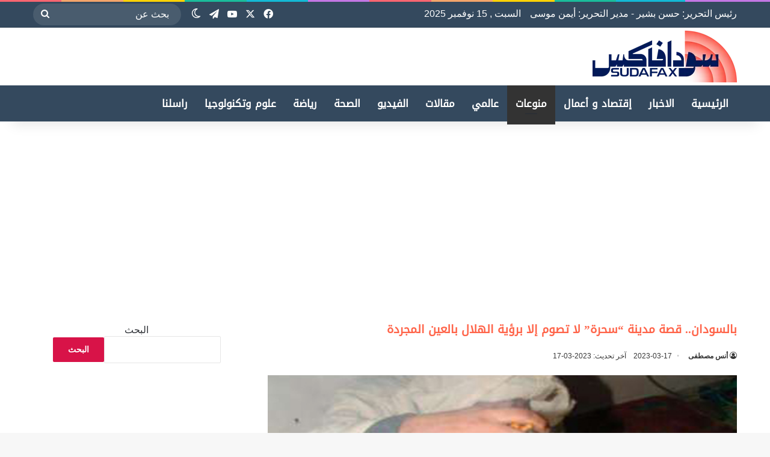

--- FILE ---
content_type: text/html; charset=UTF-8
request_url: https://sudafax.com/397528/%D8%A8%D8%A7%D9%84%D8%B3%D9%88%D8%AF%D8%A7%D9%86-%D9%82%D8%B5%D8%A9-%D9%85%D8%AF%D9%8A%D9%86%D8%A9-%D8%B3%D8%AD%D8%B1%D8%A9-%D9%84%D8%A7-%D8%AA%D8%B5%D9%88%D9%85-%D8%A5%D9%84%D8%A7
body_size: 31082
content:
<!DOCTYPE html><html dir="rtl" lang="ar" class="" data-skin="light" prefix="og: https://ogp.me/ns#"><head><meta charset="UTF-8" /><link rel="profile" href="https://gmpg.org/xfn/11" /><meta http-equiv='x-dns-prefetch-control' content='on'><link rel='dns-prefetch' href='//cdnjs.cloudflare.com' /><link rel='dns-prefetch' href='//ajax.googleapis.com' /><link rel='dns-prefetch' href='//fonts.googleapis.com' /><link rel='dns-prefetch' href='//fonts.gstatic.com' /><link rel='dns-prefetch' href='//s.gravatar.com' /><link rel='dns-prefetch' href='//www.google-analytics.com' /><style>img:is([sizes="auto" i], [sizes^="auto," i]) { contain-intrinsic-size: 3000px 1500px }</style><meta name="google-site-verification" content="dvMPmwY50e21xEvRj6YoXa2HNEjTMQfBYggs65hZF9M" /><title>بالسودان.. قصة مدينة “سحرة” لا تصوم إلا برؤية الهلال بالعين المجردة - سودافاكس</title><meta name="description" content="بينما الغالبية العُظمى من أتباع الديانة الإسلامية في مشارق الأرض ومغاربها منشغلون بتحري رؤية هلال شهر رمضان المعظم. هذه المدينة وحدها تبدو غير مكترثة لما"/><meta name="robots" content="follow, index, max-snippet:-1, max-video-preview:-1, max-image-preview:large"/><link rel="canonical" href="https://sudafax.com/397528/%d8%a8%d8%a7%d9%84%d8%b3%d9%88%d8%af%d8%a7%d9%86-%d9%82%d8%b5%d8%a9-%d9%85%d8%af%d9%8a%d9%86%d8%a9-%d8%b3%d8%ad%d8%b1%d8%a9-%d9%84%d8%a7-%d8%aa%d8%b5%d9%88%d9%85-%d8%a5%d9%84%d8%a7" /><meta property="og:locale" content="ar_AR" /><meta property="og:type" content="article" /><meta property="og:title" content="بالسودان.. قصة مدينة “سحرة” لا تصوم إلا برؤية الهلال بالعين المجردة - سودافاكس" /><meta property="og:description" content="بينما الغالبية العُظمى من أتباع الديانة الإسلامية في مشارق الأرض ومغاربها منشغلون بتحري رؤية هلال شهر رمضان المعظم. هذه المدينة وحدها تبدو غير مكترثة لما" /><meta property="og:url" content="https://sudafax.com/397528/%d8%a8%d8%a7%d9%84%d8%b3%d9%88%d8%af%d8%a7%d9%86-%d9%82%d8%b5%d8%a9-%d9%85%d8%af%d9%8a%d9%86%d8%a9-%d8%b3%d8%ad%d8%b1%d8%a9-%d9%84%d8%a7-%d8%aa%d8%b5%d9%88%d9%85-%d8%a5%d9%84%d8%a7" /><meta property="og:site_name" content="سودافاكس" /><meta property="article:publisher" content="https://www.facebook.com/sudafax3" /><meta property="article:author" content="https://www.facebook.com/sudafax3" /><meta property="article:tag" content="دجل وشعوذة" /><meta property="article:section" content="منوعات" /><meta property="fb:app_id" content="445416689301797" /><meta property="og:image" content="https://sudafax.com/wp-content/uploads/2015/07/arton503.jpg" /><meta property="og:image:secure_url" content="https://sudafax.com/wp-content/uploads/2015/07/arton503.jpg" /><meta property="og:image:width" content="500" /><meta property="og:image:height" content="300" /><meta property="og:image:alt" content="بالسودان.. قصة مدينة “سحرة” لا تصوم إلا برؤية الهلال بالعين المجردة" /><meta property="og:image:type" content="image/jpeg" /><meta property="article:published_time" content="2023-03-17T08:45:07+02:00" /><meta name="twitter:card" content="summary_large_image" /><meta name="twitter:title" content="بالسودان.. قصة مدينة “سحرة” لا تصوم إلا برؤية الهلال بالعين المجردة - سودافاكس" /><meta name="twitter:description" content="بينما الغالبية العُظمى من أتباع الديانة الإسلامية في مشارق الأرض ومغاربها منشغلون بتحري رؤية هلال شهر رمضان المعظم. هذه المدينة وحدها تبدو غير مكترثة لما" /><meta name="twitter:site" content="@Sudafax" /><meta name="twitter:creator" content="@sudafax" /><meta name="twitter:image" content="https://sudafax.com/wp-content/uploads/2015/07/arton503.jpg" /><meta name="twitter:label1" content="كُتب بواسطة" /><meta name="twitter:data1" content="أنس مصطفى" /><meta name="twitter:label2" content="مدة القراءة" /><meta name="twitter:data2" content="دقيقتين (2)" /> <script type="application/ld+json" class="rank-math-schema-pro">{"@context":"https://schema.org","@graph":[{"@type":["Person","Organization"],"@id":"https://sudafax.com/#person","name":"\u0633\u0648\u062f\u0627\u0641\u0627\u0643\u0633","sameAs":["https://www.facebook.com/sudafax3","https://twitter.com/Sudafax"],"logo":{"@type":"ImageObject","@id":"https://sudafax.com/#logo","url":"https://sudafax.com/wp-content/uploads/2025/05/favicon.webp","contentUrl":"https://sudafax.com/wp-content/uploads/2025/05/favicon.webp","caption":"\u0633\u0648\u062f\u0627\u0641\u0627\u0643\u0633","inLanguage":"ar","width":"512","height":"512"},"image":{"@type":"ImageObject","@id":"https://sudafax.com/#logo","url":"https://sudafax.com/wp-content/uploads/2025/05/favicon.webp","contentUrl":"https://sudafax.com/wp-content/uploads/2025/05/favicon.webp","caption":"\u0633\u0648\u062f\u0627\u0641\u0627\u0643\u0633","inLanguage":"ar","width":"512","height":"512"}},{"@type":"WebSite","@id":"https://sudafax.com/#website","url":"https://sudafax.com","name":"\u0633\u0648\u062f\u0627\u0641\u0627\u0643\u0633","alternateName":"\u0633\u0648\u062f\u0627\u0641\u0627\u0643\u0633","publisher":{"@id":"https://sudafax.com/#person"},"inLanguage":"ar"},{"@type":"ImageObject","@id":"https://sudafax.com/wp-content/uploads/2015/07/arton503.jpg","url":"https://sudafax.com/wp-content/uploads/2015/07/arton503.jpg","width":"500","height":"300","inLanguage":"ar"},{"@type":"BreadcrumbList","@id":"https://sudafax.com/397528/%d8%a8%d8%a7%d9%84%d8%b3%d9%88%d8%af%d8%a7%d9%86-%d9%82%d8%b5%d8%a9-%d9%85%d8%af%d9%8a%d9%86%d8%a9-%d8%b3%d8%ad%d8%b1%d8%a9-%d9%84%d8%a7-%d8%aa%d8%b5%d9%88%d9%85-%d8%a5%d9%84%d8%a7#breadcrumb","itemListElement":[{"@type":"ListItem","position":"1","item":{"@id":"https://sudafax.com","name":"\u0627\u0644\u0631\u0626\u064a\u0633\u064a\u0629"}},{"@type":"ListItem","position":"2","item":{"@id":"https://sudafax.com/category/%d9%85%d9%86%d9%88%d8%b9%d8%a7%d8%aa","name":"\u0645\u0646\u0648\u0639\u0627\u062a"}},{"@type":"ListItem","position":"3","item":{"@id":"https://sudafax.com/397528/%d8%a8%d8%a7%d9%84%d8%b3%d9%88%d8%af%d8%a7%d9%86-%d9%82%d8%b5%d8%a9-%d9%85%d8%af%d9%8a%d9%86%d8%a9-%d8%b3%d8%ad%d8%b1%d8%a9-%d9%84%d8%a7-%d8%aa%d8%b5%d9%88%d9%85-%d8%a5%d9%84%d8%a7","name":"\u0628\u0627\u0644\u0633\u0648\u062f\u0627\u0646.. \u0642\u0635\u0629 \u0645\u062f\u064a\u0646\u0629 \u201c\u0633\u062d\u0631\u0629\u201d \u0644\u0627 \u062a\u0635\u0648\u0645 \u0625\u0644\u0627 \u0628\u0631\u0624\u064a\u0629 \u0627\u0644\u0647\u0644\u0627\u0644 \u0628\u0627\u0644\u0639\u064a\u0646 \u0627\u0644\u0645\u062c\u0631\u062f\u0629"}}]},{"@type":"WebPage","@id":"https://sudafax.com/397528/%d8%a8%d8%a7%d9%84%d8%b3%d9%88%d8%af%d8%a7%d9%86-%d9%82%d8%b5%d8%a9-%d9%85%d8%af%d9%8a%d9%86%d8%a9-%d8%b3%d8%ad%d8%b1%d8%a9-%d9%84%d8%a7-%d8%aa%d8%b5%d9%88%d9%85-%d8%a5%d9%84%d8%a7#webpage","url":"https://sudafax.com/397528/%d8%a8%d8%a7%d9%84%d8%b3%d9%88%d8%af%d8%a7%d9%86-%d9%82%d8%b5%d8%a9-%d9%85%d8%af%d9%8a%d9%86%d8%a9-%d8%b3%d8%ad%d8%b1%d8%a9-%d9%84%d8%a7-%d8%aa%d8%b5%d9%88%d9%85-%d8%a5%d9%84%d8%a7","name":"\u0628\u0627\u0644\u0633\u0648\u062f\u0627\u0646.. \u0642\u0635\u0629 \u0645\u062f\u064a\u0646\u0629 \u201c\u0633\u062d\u0631\u0629\u201d \u0644\u0627 \u062a\u0635\u0648\u0645 \u0625\u0644\u0627 \u0628\u0631\u0624\u064a\u0629 \u0627\u0644\u0647\u0644\u0627\u0644 \u0628\u0627\u0644\u0639\u064a\u0646 \u0627\u0644\u0645\u062c\u0631\u062f\u0629 - \u0633\u0648\u062f\u0627\u0641\u0627\u0643\u0633","datePublished":"2023-03-17T08:45:07+02:00","dateModified":"2023-03-17T08:45:07+02:00","isPartOf":{"@id":"https://sudafax.com/#website"},"primaryImageOfPage":{"@id":"https://sudafax.com/wp-content/uploads/2015/07/arton503.jpg"},"inLanguage":"ar","breadcrumb":{"@id":"https://sudafax.com/397528/%d8%a8%d8%a7%d9%84%d8%b3%d9%88%d8%af%d8%a7%d9%86-%d9%82%d8%b5%d8%a9-%d9%85%d8%af%d9%8a%d9%86%d8%a9-%d8%b3%d8%ad%d8%b1%d8%a9-%d9%84%d8%a7-%d8%aa%d8%b5%d9%88%d9%85-%d8%a5%d9%84%d8%a7#breadcrumb"}},{"@type":"Person","@id":"https://sudafax.com/author/bobraly","name":"\u0623\u0646\u0633 \u0645\u0635\u0637\u0641\u0649","url":"https://sudafax.com/author/bobraly","image":{"@type":"ImageObject","@id":"https://sudafax.com/wp-content/litespeed/avatar/032a0b4b96179bf388353c006810325f.jpg?ver=1762890832","url":"https://sudafax.com/wp-content/litespeed/avatar/032a0b4b96179bf388353c006810325f.jpg?ver=1762890832","caption":"\u0623\u0646\u0633 \u0645\u0635\u0637\u0641\u0649","inLanguage":"ar"},"sameAs":["https://www.facebook.com/sudafax3","https://twitter.com/https://twitter.com/sudafax"]},{"@type":"NewsArticle","headline":"\u0628\u0627\u0644\u0633\u0648\u062f\u0627\u0646.. \u0642\u0635\u0629 \u0645\u062f\u064a\u0646\u0629 \u201c\u0633\u062d\u0631\u0629\u201d \u0644\u0627 \u062a\u0635\u0648\u0645 \u0625\u0644\u0627 \u0628\u0631\u0624\u064a\u0629 \u0627\u0644\u0647\u0644\u0627\u0644 \u0628\u0627\u0644\u0639\u064a\u0646 \u0627\u0644\u0645\u062c\u0631\u062f\u0629 - \u0633\u0648\u062f\u0627\u0641\u0627\u0643\u0633","datePublished":"2023-03-17T08:45:07+02:00","dateModified":"2023-03-17T08:45:07+02:00","articleSection":"\u0645\u0646\u0648\u0639\u0627\u062a","author":{"@id":"https://sudafax.com/author/bobraly","name":"\u0623\u0646\u0633 \u0645\u0635\u0637\u0641\u0649"},"publisher":{"@id":"https://sudafax.com/#person"},"description":"\u0628\u064a\u0646\u0645\u0627 \u0627\u0644\u063a\u0627\u0644\u0628\u064a\u0629 \u0627\u0644\u0639\u064f\u0638\u0645\u0649 \u0645\u0646 \u0623\u062a\u0628\u0627\u0639 \u0627\u0644\u062f\u064a\u0627\u0646\u0629 \u0627\u0644\u0625\u0633\u0644\u0627\u0645\u064a\u0629 \u0641\u064a \u0645\u0634\u0627\u0631\u0642 \u0627\u0644\u0623\u0631\u0636 \u0648\u0645\u063a\u0627\u0631\u0628\u0647\u0627 \u0645\u0646\u0634\u063a\u0644\u0648\u0646 \u0628\u062a\u062d\u0631\u064a \u0631\u0624\u064a\u0629 \u0647\u0644\u0627\u0644 \u0634\u0647\u0631 \u0631\u0645\u0636\u0627\u0646 \u0627\u0644\u0645\u0639\u0638\u0645. \u0647\u0630\u0647 \u0627\u0644\u0645\u062f\u064a\u0646\u0629 \u0648\u062d\u062f\u0647\u0627 \u062a\u0628\u062f\u0648 \u063a\u064a\u0631 \u0645\u0643\u062a\u0631\u062b\u0629 \u0644\u0645\u0627","name":"\u0628\u0627\u0644\u0633\u0648\u062f\u0627\u0646.. \u0642\u0635\u0629 \u0645\u062f\u064a\u0646\u0629 \u201c\u0633\u062d\u0631\u0629\u201d \u0644\u0627 \u062a\u0635\u0648\u0645 \u0625\u0644\u0627 \u0628\u0631\u0624\u064a\u0629 \u0627\u0644\u0647\u0644\u0627\u0644 \u0628\u0627\u0644\u0639\u064a\u0646 \u0627\u0644\u0645\u062c\u0631\u062f\u0629 - \u0633\u0648\u062f\u0627\u0641\u0627\u0643\u0633","@id":"https://sudafax.com/397528/%d8%a8%d8%a7%d9%84%d8%b3%d9%88%d8%af%d8%a7%d9%86-%d9%82%d8%b5%d8%a9-%d9%85%d8%af%d9%8a%d9%86%d8%a9-%d8%b3%d8%ad%d8%b1%d8%a9-%d9%84%d8%a7-%d8%aa%d8%b5%d9%88%d9%85-%d8%a5%d9%84%d8%a7#richSnippet","isPartOf":{"@id":"https://sudafax.com/397528/%d8%a8%d8%a7%d9%84%d8%b3%d9%88%d8%af%d8%a7%d9%86-%d9%82%d8%b5%d8%a9-%d9%85%d8%af%d9%8a%d9%86%d8%a9-%d8%b3%d8%ad%d8%b1%d8%a9-%d9%84%d8%a7-%d8%aa%d8%b5%d9%88%d9%85-%d8%a5%d9%84%d8%a7#webpage"},"image":{"@id":"https://sudafax.com/wp-content/uploads/2015/07/arton503.jpg"},"inLanguage":"ar","mainEntityOfPage":{"@id":"https://sudafax.com/397528/%d8%a8%d8%a7%d9%84%d8%b3%d9%88%d8%af%d8%a7%d9%86-%d9%82%d8%b5%d8%a9-%d9%85%d8%af%d9%8a%d9%86%d8%a9-%d8%b3%d8%ad%d8%b1%d8%a9-%d9%84%d8%a7-%d8%aa%d8%b5%d9%88%d9%85-%d8%a5%d9%84%d8%a7#webpage"}}]}</script> <link rel='dns-prefetch' href='//stats.wp.com' /><link rel='dns-prefetch' href='//widgets.wp.com' /><link rel="alternate" type="application/rss+xml" title="سودافاكس &laquo; الخلاصة" href="https://sudafax.com/feed" /><link rel="alternate" type="application/rss+xml" title="سودافاكس &laquo; خلاصة التعليقات" href="https://sudafax.com/comments/feed" /> <script type="text/javascript" src="[data-uri]" defer></script> <link rel="alternate" type="application/rss+xml" title="سودافاكس &laquo; بالسودان.. قصة مدينة “سحرة” لا تصوم إلا برؤية الهلال بالعين المجردة خلاصة التعليقات" href="https://sudafax.com/397528/%d8%a8%d8%a7%d9%84%d8%b3%d9%88%d8%af%d8%a7%d9%86-%d9%82%d8%b5%d8%a9-%d9%85%d8%af%d9%8a%d9%86%d8%a9-%d8%b3%d8%ad%d8%b1%d8%a9-%d9%84%d8%a7-%d8%aa%d8%b5%d9%88%d9%85-%d8%a5%d9%84%d8%a7/feed" /><style type="text/css">:root{				
			--tie-preset-gradient-1: linear-gradient(135deg, rgba(6, 147, 227, 1) 0%, rgb(155, 81, 224) 100%);
			--tie-preset-gradient-2: linear-gradient(135deg, rgb(122, 220, 180) 0%, rgb(0, 208, 130) 100%);
			--tie-preset-gradient-3: linear-gradient(135deg, rgba(252, 185, 0, 1) 0%, rgba(255, 105, 0, 1) 100%);
			--tie-preset-gradient-4: linear-gradient(135deg, rgba(255, 105, 0, 1) 0%, rgb(207, 46, 46) 100%);
			--tie-preset-gradient-5: linear-gradient(135deg, rgb(238, 238, 238) 0%, rgb(169, 184, 195) 100%);
			--tie-preset-gradient-6: linear-gradient(135deg, rgb(74, 234, 220) 0%, rgb(151, 120, 209) 20%, rgb(207, 42, 186) 40%, rgb(238, 44, 130) 60%, rgb(251, 105, 98) 80%, rgb(254, 248, 76) 100%);
			--tie-preset-gradient-7: linear-gradient(135deg, rgb(255, 206, 236) 0%, rgb(152, 150, 240) 100%);
			--tie-preset-gradient-8: linear-gradient(135deg, rgb(254, 205, 165) 0%, rgb(254, 45, 45) 50%, rgb(107, 0, 62) 100%);
			--tie-preset-gradient-9: linear-gradient(135deg, rgb(255, 203, 112) 0%, rgb(199, 81, 192) 50%, rgb(65, 88, 208) 100%);
			--tie-preset-gradient-10: linear-gradient(135deg, rgb(255, 245, 203) 0%, rgb(182, 227, 212) 50%, rgb(51, 167, 181) 100%);
			--tie-preset-gradient-11: linear-gradient(135deg, rgb(202, 248, 128) 0%, rgb(113, 206, 126) 100%);
			--tie-preset-gradient-12: linear-gradient(135deg, rgb(2, 3, 129) 0%, rgb(40, 116, 252) 100%);
			--tie-preset-gradient-13: linear-gradient(135deg, #4D34FA, #ad34fa);
			--tie-preset-gradient-14: linear-gradient(135deg, #0057FF, #31B5FF);
			--tie-preset-gradient-15: linear-gradient(135deg, #FF007A, #FF81BD);
			--tie-preset-gradient-16: linear-gradient(135deg, #14111E, #4B4462);
			--tie-preset-gradient-17: linear-gradient(135deg, #F32758, #FFC581);

			
					--main-nav-background: #FFFFFF;
					--main-nav-secondry-background: rgba(0,0,0,0.03);
					--main-nav-primary-color: #0088ff;
					--main-nav-contrast-primary-color: #FFFFFF;
					--main-nav-text-color: #2c2f34;
					--main-nav-secondry-text-color: rgba(0,0,0,0.5);
					--main-nav-main-border-color: rgba(0,0,0,0.1);
					--main-nav-secondry-border-color: rgba(0,0,0,0.08);
				
			}</style><meta name="viewport" content="width=device-width, initial-scale=1.0" /><link data-optimized="1" rel='stylesheet' id='mediaelement-css' href='https://sudafax.com/wp-content/litespeed/css/86f0e5654889c92427ea86c066d71e72.css?ver=634a1' type='text/css' media='all' /><link data-optimized="1" rel='stylesheet' id='wp-mediaelement-css' href='https://sudafax.com/wp-content/litespeed/css/5a26d0bc3fb117c50ce069c3fc77b36f.css?ver=8dbea' type='text/css' media='all' /><style id='jetpack-sharing-buttons-style-inline-css' type='text/css'>.jetpack-sharing-buttons__services-list{display:flex;flex-direction:row;flex-wrap:wrap;gap:0;list-style-type:none;margin:5px;padding:0}.jetpack-sharing-buttons__services-list.has-small-icon-size{font-size:12px}.jetpack-sharing-buttons__services-list.has-normal-icon-size{font-size:16px}.jetpack-sharing-buttons__services-list.has-large-icon-size{font-size:24px}.jetpack-sharing-buttons__services-list.has-huge-icon-size{font-size:36px}@media print{.jetpack-sharing-buttons__services-list{display:none!important}}.editor-styles-wrapper .wp-block-jetpack-sharing-buttons{gap:0;padding-inline-start:0}ul.jetpack-sharing-buttons__services-list.has-background{padding:1.25em 2.375em}</style><style id='global-styles-inline-css' type='text/css'>:root{--wp--preset--aspect-ratio--square: 1;--wp--preset--aspect-ratio--4-3: 4/3;--wp--preset--aspect-ratio--3-4: 3/4;--wp--preset--aspect-ratio--3-2: 3/2;--wp--preset--aspect-ratio--2-3: 2/3;--wp--preset--aspect-ratio--16-9: 16/9;--wp--preset--aspect-ratio--9-16: 9/16;--wp--preset--color--black: #000000;--wp--preset--color--cyan-bluish-gray: #abb8c3;--wp--preset--color--white: #ffffff;--wp--preset--color--pale-pink: #f78da7;--wp--preset--color--vivid-red: #cf2e2e;--wp--preset--color--luminous-vivid-orange: #ff6900;--wp--preset--color--luminous-vivid-amber: #fcb900;--wp--preset--color--light-green-cyan: #7bdcb5;--wp--preset--color--vivid-green-cyan: #00d084;--wp--preset--color--pale-cyan-blue: #8ed1fc;--wp--preset--color--vivid-cyan-blue: #0693e3;--wp--preset--color--vivid-purple: #9b51e0;--wp--preset--color--global-color: #d81146;--wp--preset--gradient--vivid-cyan-blue-to-vivid-purple: linear-gradient(135deg,rgba(6,147,227,1) 0%,rgb(155,81,224) 100%);--wp--preset--gradient--light-green-cyan-to-vivid-green-cyan: linear-gradient(135deg,rgb(122,220,180) 0%,rgb(0,208,130) 100%);--wp--preset--gradient--luminous-vivid-amber-to-luminous-vivid-orange: linear-gradient(135deg,rgba(252,185,0,1) 0%,rgba(255,105,0,1) 100%);--wp--preset--gradient--luminous-vivid-orange-to-vivid-red: linear-gradient(135deg,rgba(255,105,0,1) 0%,rgb(207,46,46) 100%);--wp--preset--gradient--very-light-gray-to-cyan-bluish-gray: linear-gradient(135deg,rgb(238,238,238) 0%,rgb(169,184,195) 100%);--wp--preset--gradient--cool-to-warm-spectrum: linear-gradient(135deg,rgb(74,234,220) 0%,rgb(151,120,209) 20%,rgb(207,42,186) 40%,rgb(238,44,130) 60%,rgb(251,105,98) 80%,rgb(254,248,76) 100%);--wp--preset--gradient--blush-light-purple: linear-gradient(135deg,rgb(255,206,236) 0%,rgb(152,150,240) 100%);--wp--preset--gradient--blush-bordeaux: linear-gradient(135deg,rgb(254,205,165) 0%,rgb(254,45,45) 50%,rgb(107,0,62) 100%);--wp--preset--gradient--luminous-dusk: linear-gradient(135deg,rgb(255,203,112) 0%,rgb(199,81,192) 50%,rgb(65,88,208) 100%);--wp--preset--gradient--pale-ocean: linear-gradient(135deg,rgb(255,245,203) 0%,rgb(182,227,212) 50%,rgb(51,167,181) 100%);--wp--preset--gradient--electric-grass: linear-gradient(135deg,rgb(202,248,128) 0%,rgb(113,206,126) 100%);--wp--preset--gradient--midnight: linear-gradient(135deg,rgb(2,3,129) 0%,rgb(40,116,252) 100%);--wp--preset--font-size--small: 13px;--wp--preset--font-size--medium: 20px;--wp--preset--font-size--large: 36px;--wp--preset--font-size--x-large: 42px;--wp--preset--spacing--20: 0.44rem;--wp--preset--spacing--30: 0.67rem;--wp--preset--spacing--40: 1rem;--wp--preset--spacing--50: 1.5rem;--wp--preset--spacing--60: 2.25rem;--wp--preset--spacing--70: 3.38rem;--wp--preset--spacing--80: 5.06rem;--wp--preset--shadow--natural: 6px 6px 9px rgba(0, 0, 0, 0.2);--wp--preset--shadow--deep: 12px 12px 50px rgba(0, 0, 0, 0.4);--wp--preset--shadow--sharp: 6px 6px 0px rgba(0, 0, 0, 0.2);--wp--preset--shadow--outlined: 6px 6px 0px -3px rgba(255, 255, 255, 1), 6px 6px rgba(0, 0, 0, 1);--wp--preset--shadow--crisp: 6px 6px 0px rgba(0, 0, 0, 1);}:where(.is-layout-flex){gap: 0.5em;}:where(.is-layout-grid){gap: 0.5em;}body .is-layout-flex{display: flex;}.is-layout-flex{flex-wrap: wrap;align-items: center;}.is-layout-flex > :is(*, div){margin: 0;}body .is-layout-grid{display: grid;}.is-layout-grid > :is(*, div){margin: 0;}:where(.wp-block-columns.is-layout-flex){gap: 2em;}:where(.wp-block-columns.is-layout-grid){gap: 2em;}:where(.wp-block-post-template.is-layout-flex){gap: 1.25em;}:where(.wp-block-post-template.is-layout-grid){gap: 1.25em;}.has-black-color{color: var(--wp--preset--color--black) !important;}.has-cyan-bluish-gray-color{color: var(--wp--preset--color--cyan-bluish-gray) !important;}.has-white-color{color: var(--wp--preset--color--white) !important;}.has-pale-pink-color{color: var(--wp--preset--color--pale-pink) !important;}.has-vivid-red-color{color: var(--wp--preset--color--vivid-red) !important;}.has-luminous-vivid-orange-color{color: var(--wp--preset--color--luminous-vivid-orange) !important;}.has-luminous-vivid-amber-color{color: var(--wp--preset--color--luminous-vivid-amber) !important;}.has-light-green-cyan-color{color: var(--wp--preset--color--light-green-cyan) !important;}.has-vivid-green-cyan-color{color: var(--wp--preset--color--vivid-green-cyan) !important;}.has-pale-cyan-blue-color{color: var(--wp--preset--color--pale-cyan-blue) !important;}.has-vivid-cyan-blue-color{color: var(--wp--preset--color--vivid-cyan-blue) !important;}.has-vivid-purple-color{color: var(--wp--preset--color--vivid-purple) !important;}.has-black-background-color{background-color: var(--wp--preset--color--black) !important;}.has-cyan-bluish-gray-background-color{background-color: var(--wp--preset--color--cyan-bluish-gray) !important;}.has-white-background-color{background-color: var(--wp--preset--color--white) !important;}.has-pale-pink-background-color{background-color: var(--wp--preset--color--pale-pink) !important;}.has-vivid-red-background-color{background-color: var(--wp--preset--color--vivid-red) !important;}.has-luminous-vivid-orange-background-color{background-color: var(--wp--preset--color--luminous-vivid-orange) !important;}.has-luminous-vivid-amber-background-color{background-color: var(--wp--preset--color--luminous-vivid-amber) !important;}.has-light-green-cyan-background-color{background-color: var(--wp--preset--color--light-green-cyan) !important;}.has-vivid-green-cyan-background-color{background-color: var(--wp--preset--color--vivid-green-cyan) !important;}.has-pale-cyan-blue-background-color{background-color: var(--wp--preset--color--pale-cyan-blue) !important;}.has-vivid-cyan-blue-background-color{background-color: var(--wp--preset--color--vivid-cyan-blue) !important;}.has-vivid-purple-background-color{background-color: var(--wp--preset--color--vivid-purple) !important;}.has-black-border-color{border-color: var(--wp--preset--color--black) !important;}.has-cyan-bluish-gray-border-color{border-color: var(--wp--preset--color--cyan-bluish-gray) !important;}.has-white-border-color{border-color: var(--wp--preset--color--white) !important;}.has-pale-pink-border-color{border-color: var(--wp--preset--color--pale-pink) !important;}.has-vivid-red-border-color{border-color: var(--wp--preset--color--vivid-red) !important;}.has-luminous-vivid-orange-border-color{border-color: var(--wp--preset--color--luminous-vivid-orange) !important;}.has-luminous-vivid-amber-border-color{border-color: var(--wp--preset--color--luminous-vivid-amber) !important;}.has-light-green-cyan-border-color{border-color: var(--wp--preset--color--light-green-cyan) !important;}.has-vivid-green-cyan-border-color{border-color: var(--wp--preset--color--vivid-green-cyan) !important;}.has-pale-cyan-blue-border-color{border-color: var(--wp--preset--color--pale-cyan-blue) !important;}.has-vivid-cyan-blue-border-color{border-color: var(--wp--preset--color--vivid-cyan-blue) !important;}.has-vivid-purple-border-color{border-color: var(--wp--preset--color--vivid-purple) !important;}.has-vivid-cyan-blue-to-vivid-purple-gradient-background{background: var(--wp--preset--gradient--vivid-cyan-blue-to-vivid-purple) !important;}.has-light-green-cyan-to-vivid-green-cyan-gradient-background{background: var(--wp--preset--gradient--light-green-cyan-to-vivid-green-cyan) !important;}.has-luminous-vivid-amber-to-luminous-vivid-orange-gradient-background{background: var(--wp--preset--gradient--luminous-vivid-amber-to-luminous-vivid-orange) !important;}.has-luminous-vivid-orange-to-vivid-red-gradient-background{background: var(--wp--preset--gradient--luminous-vivid-orange-to-vivid-red) !important;}.has-very-light-gray-to-cyan-bluish-gray-gradient-background{background: var(--wp--preset--gradient--very-light-gray-to-cyan-bluish-gray) !important;}.has-cool-to-warm-spectrum-gradient-background{background: var(--wp--preset--gradient--cool-to-warm-spectrum) !important;}.has-blush-light-purple-gradient-background{background: var(--wp--preset--gradient--blush-light-purple) !important;}.has-blush-bordeaux-gradient-background{background: var(--wp--preset--gradient--blush-bordeaux) !important;}.has-luminous-dusk-gradient-background{background: var(--wp--preset--gradient--luminous-dusk) !important;}.has-pale-ocean-gradient-background{background: var(--wp--preset--gradient--pale-ocean) !important;}.has-electric-grass-gradient-background{background: var(--wp--preset--gradient--electric-grass) !important;}.has-midnight-gradient-background{background: var(--wp--preset--gradient--midnight) !important;}.has-small-font-size{font-size: var(--wp--preset--font-size--small) !important;}.has-medium-font-size{font-size: var(--wp--preset--font-size--medium) !important;}.has-large-font-size{font-size: var(--wp--preset--font-size--large) !important;}.has-x-large-font-size{font-size: var(--wp--preset--font-size--x-large) !important;}
:where(.wp-block-post-template.is-layout-flex){gap: 1.25em;}:where(.wp-block-post-template.is-layout-grid){gap: 1.25em;}
:where(.wp-block-columns.is-layout-flex){gap: 2em;}:where(.wp-block-columns.is-layout-grid){gap: 2em;}
:root :where(.wp-block-pullquote){font-size: 1.5em;line-height: 1.6;}</style><link data-optimized="1" rel='stylesheet' id='contact-form-7-css' href='https://sudafax.com/wp-content/litespeed/css/44b27650e62a6f736e472e13a4d2ffe4.css?ver=72738' type='text/css' media='all' /><style id='contact-form-7-inline-css' type='text/css'>.wpcf7 .wpcf7-recaptcha iframe {margin-bottom: 0;}.wpcf7 .wpcf7-recaptcha[data-align="center"] > div {margin: 0 auto;}.wpcf7 .wpcf7-recaptcha[data-align="right"] > div {margin: 0 0 0 auto;}</style><link data-optimized="1" rel='stylesheet' id='contact-form-7-rtl-css' href='https://sudafax.com/wp-content/litespeed/css/447c3fd5b7408c645bde7dedabafc17b.css?ver=2d8f3' type='text/css' media='all' /><style id='dominant-color-styles-inline-css' type='text/css'>img[data-dominant-color]:not(.has-transparency) { background-color: var(--dominant-color); }</style><link crossorigin="anonymous" rel='stylesheet' id='open-sans-css' href='https://fonts.googleapis.com/css?family=Open+Sans%3A300italic%2C400italic%2C600italic%2C300%2C400%2C600&#038;subset=latin%2Clatin-ext&#038;display=fallback&#038;ver=3c6bfda7335f248bd0bd38e01e1aca60' type='text/css' media='all' /><link data-optimized="1" rel='stylesheet' id='jetpack_likes-css' href='https://sudafax.com/wp-content/litespeed/css/9ce1fde9b3471a1f10ca49aa3fb3d0f5.css?ver=63cb2' type='text/css' media='all' /><link data-optimized="1" rel='stylesheet' id='tie-css-base-css' href='https://sudafax.com/wp-content/litespeed/css/9234a4e3119c3dc6d51ca4de7c8dab26.css?ver=1e2a1' type='text/css' media='all' /><link data-optimized="1" rel='stylesheet' id='tie-css-styles-css' href='https://sudafax.com/wp-content/litespeed/css/493942b5d3b0ead1921db6192c90b04a.css?ver=f74a8' type='text/css' media='all' /><link data-optimized="1" rel='stylesheet' id='tie-css-widgets-css' href='https://sudafax.com/wp-content/litespeed/css/a09865dbbc7aad3bbc9c54c50ba264b0.css?ver=cb2ea' type='text/css' media='all' /><link data-optimized="1" rel='stylesheet' id='tie-css-helpers-css' href='https://sudafax.com/wp-content/litespeed/css/250cfa9bd058cf62fcb67aa13d17f84d.css?ver=0b685' type='text/css' media='all' /><link data-optimized="1" rel='stylesheet' id='tie-css-shortcodes-css' href='https://sudafax.com/wp-content/litespeed/css/073eaf8d2bcea3cacd2cc666742813cb.css?ver=fd5b6' type='text/css' media='all' /><link data-optimized="1" rel='stylesheet' id='tie-css-single-css' href='https://sudafax.com/wp-content/litespeed/css/1a58dab68eb9a72dc7552f2f590db4ba.css?ver=5815f' type='text/css' media='all' /><link data-optimized="1" rel='stylesheet' id='tie-css-print-css' href='https://sudafax.com/wp-content/litespeed/css/5fe7afb013d2f3577509b8888e9103bb.css?ver=4b075' type='text/css' media='print' /><link data-optimized="1" rel='stylesheet' id='tie-theme-rtl-css-css' href='https://sudafax.com/wp-content/litespeed/css/3d7d8741b8a799810c79028a166e59fd.css?ver=337db' type='text/css' media='all' /><link data-optimized="1" rel='stylesheet' id='tie-theme-child-css-css' href='https://sudafax.com/wp-content/litespeed/css/6e2d1af7fc8874cc1dcb0d6181cf0de7.css?ver=1b79b' type='text/css' media='all' /><style id='tie-theme-child-css-inline-css' type='text/css'>@font-face {font-family: 'Droid-Kufi';font-display: swap;src: url('https://sudafax.com/wp-content/uploads/2021/03/DroidKufi-Regular.woff') format('woff');}@font-face {font-family: 'Droid-Kufi';font-display: swap;src: url('https://sudafax.com/wp-content/uploads/2021/03/DroidKufi-Regular.woff') format('woff');}body{font-family: Arial,Helvetica,sans-serif;}.logo-text,h1,h2,h3,h4,h5,h6,.the-subtitle{font-family: 'Droid-Kufi';}#main-nav .main-menu > ul > li > a{font-family: 'Droid-Kufi';}blockquote p{font-family: Arial,Helvetica,sans-serif;}body{font-size: 16px;}#main-nav .main-menu > ul > li > a{font-size: 17px;}#main-nav .main-menu > ul ul li a{text-transform: lowercase;}#mobile-menu li a{text-transform: lowercase;}.breaking .breaking-title{font-size: 18px;font-weight: 400;text-transform: lowercase;}.ticker-wrapper .ticker-content{font-size: 17px;text-transform: lowercase;}#breadcrumb{font-size: 16px;}.entry-header h1.entry-title{font-size: 22px;font-weight: 600;line-height: 1.75;}.entry-header .entry-sub-title{font-size: 19px;}h1.page-title{font-size: 17px;}#the-post .entry-content,#the-post .entry-content p{font-size: 21px;font-weight: 400;line-height: 1.75;}#tie-wrapper .mag-box-title h3{font-size: 17px;}@media (min-width: 768px){.section-title.section-title-default,.section-title-centered{font-size: 17px;}}@media (min-width: 768px){.section-title-big{font-size: 17px;}}.entry h1{font-size: 27px;}.entry h2{font-size: 25px;}.entry h3{font-size: 22px;}.entry h4{font-size: 20px;}.entry h5{font-size: 19px;}.entry h6{font-size: 18px;}.post-widget-body .post-title,.timeline-widget ul li h3,.posts-list-half-posts li .post-title{font-size: 16px;}#tie-wrapper .media-page-layout .thumb-title,#tie-wrapper .mag-box.full-width-img-news-box .posts-items>li .post-title,#tie-wrapper .miscellaneous-box .posts-items>li:first-child .post-title,#tie-wrapper .big-thumb-left-box .posts-items li:first-child .post-title{font-size: 15px;}#tie-wrapper .mag-box.wide-post-box .posts-items>li:nth-child(n) .post-title,#tie-wrapper .mag-box.big-post-left-box li:first-child .post-title,#tie-wrapper .mag-box.big-post-top-box li:first-child .post-title,#tie-wrapper .mag-box.half-box li:first-child .post-title,#tie-wrapper .mag-box.big-posts-box .posts-items>li:nth-child(n) .post-title,#tie-wrapper .mag-box.mini-posts-box .posts-items>li:nth-child(n) .post-title,#tie-wrapper .mag-box.latest-poroducts-box .products .product h2{font-size: 15px;}#tie-wrapper .mag-box.big-post-left-box li:not(:first-child) .post-title,#tie-wrapper .mag-box.big-post-top-box li:not(:first-child) .post-title,#tie-wrapper .mag-box.half-box li:not(:first-child) .post-title,#tie-wrapper .mag-box.big-thumb-left-box li:not(:first-child) .post-title,#tie-wrapper .mag-box.scrolling-box .slide .post-title,#tie-wrapper .mag-box.miscellaneous-box li:not(:first-child) .post-title{font-size: 15px;}@media (min-width: 992px){.full-width .fullwidth-slider-wrapper .thumb-overlay .thumb-content .thumb-title,.full-width .wide-next-prev-slider-wrapper .thumb-overlay .thumb-content .thumb-title,.full-width .wide-slider-with-navfor-wrapper .thumb-overlay .thumb-content .thumb-title,.full-width .boxed-slider-wrapper .thumb-overlay .thumb-title{font-size: 18px;}}@media (min-width: 992px){.has-sidebar .fullwidth-slider-wrapper .thumb-overlay .thumb-content .thumb-title,.has-sidebar .wide-next-prev-slider-wrapper .thumb-overlay .thumb-content .thumb-title,.has-sidebar .wide-slider-with-navfor-wrapper .thumb-overlay .thumb-content .thumb-title,.has-sidebar .boxed-slider-wrapper .thumb-overlay .thumb-title{font-size: 15px;}}@media (min-width: 768px){#tie-wrapper .main-slider.tie-slider-10 .slide .grid-item:nth-child(1) .thumb-title,#tie-wrapper .main-slider.tie-slider-17 .slide .grid-item:nth-child(1) .thumb-title,#tie-wrapper .main-slider.tie-slider-14 .slide .grid-item:nth-child(1) .thumb-title,#tie-wrapper .main-slider.tie-slider-13 .slide .grid-item:nth-child(1) .thumb-title,#tie-wrapper .main-slider.tie-slider-16 .slide .grid-item:nth-child(1) .thumb-title,#tie-wrapper .main-slider.tie-slider-9 .thumb-overlay .thumb-title,#tie-wrapper .wide-slider-three-slids-wrapper .thumb-title{font-size: 15px;}}@media (min-width: 768px){#tie-wrapper .boxed-slider-three-slides-wrapper .slide .thumb-title,#tie-wrapper .tie-slider-10 .slide .grid-item:nth-child(n+2) .thumb-title,#tie-wrapper .tie-slider-17 .slide .grid-item:nth-child(n+2) .thumb-title,#tie-wrapper .tie-slider-14 .slide .grid-item:nth-child(n+2) .thumb-title,#tie-wrapper .tie-slider-13 .slide .grid-item:nth-child(n+2) .thumb-title,#tie-wrapper .tie-slider-16 .slide .grid-item:nth-child(n+2) .thumb-title,#tie-wrapper .tie-slider-12 .grid-item:nth-child(n) .thumb-overlay .thumb-title,#tie-wrapper .main-slider.tie-slider-11 .thumb-overlay .thumb-title,#tie-wrapper .tie-slider-15 .thumb-overlay .thumb-title,#tie-wrapper .tie-slider-7 .slide .thumb-title{font-size: 15px;}}:root:root{--brand-color: #d81146;--dark-brand-color: #a60014;--bright-color: #FFFFFF;--base-color: #2c2f34;}#reading-position-indicator{box-shadow: 0 0 10px rgba( 216,17,70,0.7);}:root:root{--brand-color: #d81146;--dark-brand-color: #a60014;--bright-color: #FFFFFF;--base-color: #2c2f34;}#reading-position-indicator{box-shadow: 0 0 10px rgba( 216,17,70,0.7);}::-moz-selection{background-color: #8307b5;color: #FFFFFF;}::selection{background-color: #8307b5;color: #FFFFFF;}#top-nav,#top-nav .sub-menu,#top-nav .comp-sub-menu,#top-nav .ticker-content,#top-nav .ticker-swipe,.top-nav-boxed #top-nav .topbar-wrapper,.top-nav-dark .top-menu ul,#autocomplete-suggestions.search-in-top-nav{background-color : #34495e;}#top-nav *,#autocomplete-suggestions.search-in-top-nav{border-color: rgba( #FFFFFF,0.08);}#top-nav .icon-basecloud-bg:after{color: #34495e;}#top-nav a:not(:hover),#top-nav input,#top-nav #search-submit,#top-nav .fa-spinner,#top-nav .dropdown-social-icons li a span,#top-nav .components > li .social-link:not(:hover) span,#autocomplete-suggestions.search-in-top-nav a{color: #ffffff;}#top-nav input::-moz-placeholder{color: #ffffff;}#top-nav input:-moz-placeholder{color: #ffffff;}#top-nav input:-ms-input-placeholder{color: #ffffff;}#top-nav input::-webkit-input-placeholder{color: #ffffff;}#top-nav,.search-in-top-nav{--tie-buttons-color: #ff2b58;--tie-buttons-border-color: #ff2b58;--tie-buttons-text: #FFFFFF;--tie-buttons-hover-color: #e10d3a;}#top-nav a:hover,#top-nav .menu li:hover > a,#top-nav .menu > .tie-current-menu > a,#top-nav .components > li:hover > a,#top-nav .components #search-submit:hover,#autocomplete-suggestions.search-in-top-nav .post-title a:hover{color: #ff2b58;}#top-nav,#top-nav .comp-sub-menu,#top-nav .tie-weather-widget{color: #aaaaaa;}#autocomplete-suggestions.search-in-top-nav .post-meta,#autocomplete-suggestions.search-in-top-nav .post-meta a:not(:hover){color: rgba( 170,170,170,0.7 );}#top-nav .weather-icon .icon-cloud,#top-nav .weather-icon .icon-basecloud-bg,#top-nav .weather-icon .icon-cloud-behind{color: #aaaaaa !important;}#main-nav,#main-nav .menu-sub-content,#main-nav .comp-sub-menu,#main-nav ul.cats-vertical li a.is-active,#main-nav ul.cats-vertical li a:hover,#autocomplete-suggestions.search-in-main-nav{background-color: #34495e;}#main-nav{border-width: 0;}#theme-header #main-nav:not(.fixed-nav){bottom: 0;}#main-nav .icon-basecloud-bg:after{color: #34495e;}#autocomplete-suggestions.search-in-main-nav{border-color: rgba(255,255,255,0.07);}.main-nav-boxed #main-nav .main-menu-wrapper{border-width: 0;}#main-nav a:not(:hover),#main-nav a.social-link:not(:hover) span,#main-nav .dropdown-social-icons li a span,#autocomplete-suggestions.search-in-main-nav a{color: #ffffff;}#theme-header:not(.main-nav-boxed) #main-nav,.main-nav-boxed .main-menu-wrapper{border-right: 0 none !important;border-left : 0 none !important;border-top : 0 none !important;}#theme-header:not(.main-nav-boxed) #main-nav,.main-nav-boxed .main-menu-wrapper{border-right: 0 none !important;border-left : 0 none !important;border-bottom : 0 none !important;}.main-nav,.search-in-main-nav{--main-nav-primary-color: #333333;--tie-buttons-color: #333333;--tie-buttons-border-color: #333333;--tie-buttons-text: #FFFFFF;--tie-buttons-hover-color: #151515;}#main-nav .mega-links-head:after,#main-nav .cats-horizontal a.is-active,#main-nav .cats-horizontal a:hover,#main-nav .spinner > div{background-color: #333333;}#main-nav .menu ul li:hover > a,#main-nav .menu ul li.current-menu-item:not(.mega-link-column) > a,#main-nav .components a:hover,#main-nav .components > li:hover > a,#main-nav #search-submit:hover,#main-nav .cats-vertical a.is-active,#main-nav .cats-vertical a:hover,#main-nav .mega-menu .post-meta a:hover,#main-nav .mega-menu .post-box-title a:hover,#autocomplete-suggestions.search-in-main-nav a:hover,#main-nav .spinner-circle:after{color: #333333;}#main-nav .menu > li.tie-current-menu > a,#main-nav .menu > li:hover > a,.theme-header #main-nav .mega-menu .cats-horizontal a.is-active,.theme-header #main-nav .mega-menu .cats-horizontal a:hover{color: #FFFFFF;}#main-nav .menu > li.tie-current-menu > a:before,#main-nav .menu > li:hover > a:before{border-top-color: #FFFFFF;}#main-nav,#main-nav input,#main-nav #search-submit,#main-nav .fa-spinner,#main-nav .comp-sub-menu,#main-nav .tie-weather-widget{color: #e8e8e8;}#main-nav input::-moz-placeholder{color: #e8e8e8;}#main-nav input:-moz-placeholder{color: #e8e8e8;}#main-nav input:-ms-input-placeholder{color: #e8e8e8;}#main-nav input::-webkit-input-placeholder{color: #e8e8e8;}#main-nav .mega-menu .post-meta,#main-nav .mega-menu .post-meta a,#autocomplete-suggestions.search-in-main-nav .post-meta{color: rgba(232,232,232,0.6);}#main-nav .weather-icon .icon-cloud,#main-nav .weather-icon .icon-basecloud-bg,#main-nav .weather-icon .icon-cloud-behind{color: #e8e8e8 !important;}#the-post .entry-content a:not(.shortc-button){color: #e74c3c !important;}#the-post .entry-content a:not(.shortc-button):hover{color: #9b59b6 !important;}#footer{background-color: #34495e;}#site-info{background-color: #2d1827;}#footer .posts-list-counter .posts-list-items li.widget-post-list:before{border-color: #34495e;}#footer .timeline-widget a .date:before{border-color: rgba(52,73,94,0.8);}#footer .footer-boxed-widget-area,#footer textarea,#footer input:not([type=submit]),#footer select,#footer code,#footer kbd,#footer pre,#footer samp,#footer .show-more-button,#footer .slider-links .tie-slider-nav span,#footer #wp-calendar,#footer #wp-calendar tbody td,#footer #wp-calendar thead th,#footer .widget.buddypress .item-options a{border-color: rgba(255,255,255,0.1);}#footer .social-statistics-widget .white-bg li.social-icons-item a,#footer .widget_tag_cloud .tagcloud a,#footer .latest-tweets-widget .slider-links .tie-slider-nav span,#footer .widget_layered_nav_filters a{border-color: rgba(255,255,255,0.1);}#footer .social-statistics-widget .white-bg li:before{background: rgba(255,255,255,0.1);}.site-footer #wp-calendar tbody td{background: rgba(255,255,255,0.02);}#footer .white-bg .social-icons-item a span.followers span,#footer .circle-three-cols .social-icons-item a .followers-num,#footer .circle-three-cols .social-icons-item a .followers-name{color: rgba(255,255,255,0.8);}#footer .timeline-widget ul:before,#footer .timeline-widget a:not(:hover) .date:before{background-color: #162b40;}.site-footer.dark-skin a:hover,#footer .stars-rating-active,#footer .twitter-icon-wrap span,.block-head-4.magazine2 #footer .tabs li a{color: #f4a641;}#footer .circle_bar{stroke: #f4a641;}#footer .widget.buddypress .item-options a.selected,#footer .widget.buddypress .item-options a.loading,#footer .tie-slider-nav span:hover,.block-head-4.magazine2 #footer .tabs{border-color: #f4a641;}.magazine2:not(.block-head-4) #footer .tabs a:hover,.magazine2:not(.block-head-4) #footer .tabs .active a,.magazine1 #footer .tabs a:hover,.magazine1 #footer .tabs .active a,.block-head-4.magazine2 #footer .tabs.tabs .active a,.block-head-4.magazine2 #footer .tabs > .active a:before,.block-head-4.magazine2 #footer .tabs > li.active:nth-child(n) a:after,#footer .digital-rating-static,#footer .timeline-widget li a:hover .date:before,#footer #wp-calendar #today,#footer .posts-list-counter .posts-list-items li.widget-post-list:before,#footer .cat-counter span,#footer.dark-skin .the-global-title:after,#footer .button,#footer [type='submit'],#footer .spinner > div,#footer .widget.buddypress .item-options a.selected,#footer .widget.buddypress .item-options a.loading,#footer .tie-slider-nav span:hover,#footer .fullwidth-area .tagcloud a:hover{background-color: #f4a641;color: #FFFFFF;}.block-head-4.magazine2 #footer .tabs li a:hover{color: #d68823;}.block-head-4.magazine2 #footer .tabs.tabs .active a:hover,#footer .widget.buddypress .item-options a.selected,#footer .widget.buddypress .item-options a.loading,#footer .tie-slider-nav span:hover{color: #FFFFFF !important;}#footer .button:hover,#footer [type='submit']:hover{background-color: #d68823;color: #FFFFFF;}#footer .site-info a:hover{color: #f4a641;}#tie-popup-adblock .container-wrapper{background-color: #d81146 !important;color: #FFFFFF;}#tie-popup-adblock .container-wrapper .tie-btn-close:before{color: #FFFFFF;}#respond .comment-form-email {width: 100% !important;float: none !important;}.tie-slick-slider:not(.slick-initialized) .lazy-bg,.lazy-img[data-src],[data-lazy-bg] .post-thumb,[data-lazy-bg].post-thumb{background-image: url(https://sudafax.com/wp-content/uploads/2021/12/سودافاكس.jpg);}.dark-skin .tie-slick-slider:not(.slick-initialized) .lazy-bg,.dark-skin .lazy-img[data-src],.dark-skin [data-lazy-bg] .post-thumb,.dark-skin [data-lazy-bg].post-thumb{background-image: url(https://sudafax.com/wp-content/uploads/2021/12/سودافاكس.jpg);}#the-post .entry-content,#the-post .entry-content p { text-align: justify; }.eng_ww_ttl_span1 { font-weight: bold; color: #333; font-size: 1.5rem;}html .entry-header h1.entry-title { font-size: 19px; font-weight: 600; line-height: 1.75; color: tomato;}.ez-toc-container-direction { direction: rtl;}#top-nav *,#autocomplete-suggestions.search-in-top-nav { border-color: rgba(#FFFFFF,0.08); color: white;}#jp-relatedposts .jp-relatedposts-items .jp-relatedposts-post .jp-relatedposts-post-title a { filter: alpha(opacity = 100); font-size: 18px; font-weight: 400; -moz-opacity: 1; opacity: 1; text-decoration: none;#jp-relatedposts .jp-relatedposts-items-visual .jp-relatedposts-post { filter: alpha(opacity = 80); -moz-opacity: 1; padding-left: 20px;}</style> <script type="text/javascript" src="https://sudafax.com/wp-includes/js/jquery/jquery.min.js?ver=3.7.1" id="jquery-core-js"></script> <script data-optimized="1" type="text/javascript" src="https://sudafax.com/wp-content/litespeed/js/f06c1176cf5c7f750338180133ebd158.js?ver=412b3" id="jquery-migrate-js" defer data-deferred="1"></script> <link rel="https://api.w.org/" href="https://sudafax.com/wp-json/" /><link rel="alternate" title="JSON" type="application/json" href="https://sudafax.com/wp-json/wp/v2/posts/397528" /><link rel="EditURI" type="application/rsd+xml" title="RSD" href="https://sudafax.com/xmlrpc.php?rsd" /><link rel="alternate" title="oEmbed (JSON)" type="application/json+oembed" href="https://sudafax.com/wp-json/oembed/1.0/embed?url=https%3A%2F%2Fsudafax.com%2F397528%2F%25d8%25a8%25d8%25a7%25d9%2584%25d8%25b3%25d9%2588%25d8%25af%25d8%25a7%25d9%2586-%25d9%2582%25d8%25b5%25d8%25a9-%25d9%2585%25d8%25af%25d9%258a%25d9%2586%25d8%25a9-%25d8%25b3%25d8%25ad%25d8%25b1%25d8%25a9-%25d9%2584%25d8%25a7-%25d8%25aa%25d8%25b5%25d9%2588%25d9%2585-%25d8%25a5%25d9%2584%25d8%25a7" /><link rel="alternate" title="oEmbed (XML)" type="text/xml+oembed" href="https://sudafax.com/wp-json/oembed/1.0/embed?url=https%3A%2F%2Fsudafax.com%2F397528%2F%25d8%25a8%25d8%25a7%25d9%2584%25d8%25b3%25d9%2588%25d8%25af%25d8%25a7%25d9%2586-%25d9%2582%25d8%25b5%25d8%25a9-%25d9%2585%25d8%25af%25d9%258a%25d9%2586%25d8%25a9-%25d8%25b3%25d8%25ad%25d8%25b1%25d8%25a9-%25d9%2584%25d8%25a7-%25d8%25aa%25d8%25b5%25d9%2588%25d9%2585-%25d8%25a5%25d9%2584%25d8%25a7&#038;format=xml" /><meta name="generator" content="auto-sizes 1.7.0"><meta name="generator" content="dominant-color-images 1.2.0"><meta name="generator" content="performance-lab 4.0.0; plugins: auto-sizes, dominant-color-images, embed-optimizer, speculation-rules, webp-uploads"><meta name="generator" content="webp-uploads 2.6.0"><style>img#wpstats{display:none}</style><meta http-equiv="X-UA-Compatible" content="IE=edge"> <script data-ad-client="ca-pub-8653387098473848" async src="https://pagead2.googlesyndication.com/pagead/js/adsbygoogle.js"></script> <meta name="generator" content="speculation-rules 1.6.0"><meta name="generator" content="optimization-detective 1.0.0-beta3"><meta name="generator" content="embed-optimizer 1.0.0-beta2"><link rel="amphtml" href="https://sudafax.com/397528/%D8%A8%D8%A7%D9%84%D8%B3%D9%88%D8%AF%D8%A7%D9%86-%D9%82%D8%B5%D8%A9-%D9%85%D8%AF%D9%8A%D9%86%D8%A9-%D8%B3%D8%AD%D8%B1%D8%A9-%D9%84%D8%A7-%D8%AA%D8%B5%D9%88%D9%85-%D8%A5%D9%84%D8%A7/amp"><script type="text/javascript" id="google_gtagjs" src="https://www.googletagmanager.com/gtag/js?id=G-EQV466R6X7" async="async"></script> <script type="text/javascript" id="google_gtagjs-inline">/*  */
window.dataLayer = window.dataLayer || [];function gtag(){dataLayer.push(arguments);}gtag('set', 'linker', {"domains":["sudafax.com"]} );gtag('js', new Date());gtag('config', 'G-EQV466R6X7', {'anonymize_ip': true} );
/*  */</script> <link rel="icon" href="https://sudafax.com/wp-content/uploads/2025/05/cropped-favicon-32x32.webp" sizes="32x32" /><link rel="icon" href="https://sudafax.com/wp-content/uploads/2025/05/cropped-favicon-192x192.webp" sizes="192x192" /><link rel="apple-touch-icon" href="https://sudafax.com/wp-content/uploads/2025/05/cropped-favicon-180x180.webp" /><meta name="msapplication-TileImage" content="https://sudafax.com/wp-content/uploads/2025/05/cropped-favicon-270x270.webp" /></head><body data-rsssl=1 id="tie-body" class="rtl wp-singular post-template-default single single-post postid-397528 single-format-standard wp-theme-jannah wp-child-theme-jannah-child tie-no-js wrapper-has-shadow block-head-7 magazine2 is-lazyload is-thumb-overlay-disabled is-desktop is-header-layout-3 has-header-below-ad sidebar-left has-sidebar post-layout-1 narrow-title-narrow-media is-standard-format has-mobile-share hide_footer_tiktok hide_footer_instagram hide_read_more_buttons hide_post_newsletter hide_read_next hide_post_authorbio hide_post_nav hide_back_top_button"><div class="background-overlay"><div id="tie-container" class="site tie-container"><div id="tie-wrapper"><div class="rainbow-line"></div><header id="theme-header" class="theme-header header-layout-3 main-nav-light main-nav-default-light main-nav-below no-stream-item top-nav-active top-nav-dark top-nav-default-dark top-nav-above has-shadow has-normal-width-logo mobile-header-default"><nav id="top-nav" data-skin="search-in-top-nav" class="has-date-components top-nav header-nav live-search-parent" aria-label="الشريط العلوي"><div class="container"><div class="topbar-wrapper"><div class="topbar-today-date">
رئيس التحرير: حسن بشير  - مدير التحرير: أيمن موسى</div><div class="topbar-today-date">
السبت ,  15  نوفمبر 2025</div><div class="tie-alignleft"></div><div class="tie-alignright"><ul class="components"><li class="social-icons-item"><a class="social-link facebook-social-icon" rel="external noopener nofollow" target="_blank" href="https://www.facebook.com/sudafax"><span class="tie-social-icon tie-icon-facebook"></span><span class="screen-reader-text">فيسبوك</span></a></li><li class="social-icons-item"><a class="social-link twitter-social-icon" rel="external noopener nofollow" target="_blank" href="https://www.twitter.com/sudafax"><span class="tie-social-icon tie-icon-twitter"></span><span class="screen-reader-text">‫X</span></a></li><li class="social-icons-item"><a class="social-link youtube-social-icon" rel="external noopener nofollow" target="_blank" href="https://www.youtube.com/channel/UCK8_QxapdaMPztWmN2ZeHBA"><span class="tie-social-icon tie-icon-youtube"></span><span class="screen-reader-text">‫YouTube</span></a></li><li class="social-icons-item"><a class="social-link telegram-social-icon" rel="external noopener nofollow" target="_blank" href="https://t.me/sudafax"><span class="tie-social-icon tie-icon-paper-plane"></span><span class="screen-reader-text">تيلقرام</span></a></li><li class="skin-icon menu-item custom-menu-link">
<a href="#" class="change-skin" title="الوضع المظلم">
<span class="tie-icon-moon change-skin-icon" aria-hidden="true"></span>
<span class="screen-reader-text">الوضع المظلم</span>
</a></li><li class="search-bar menu-item custom-menu-link" aria-label="بحث"><form method="get" id="search" action="https://sudafax.com/">
<input id="search-input" class="is-ajax-search"  inputmode="search" type="text" name="s" title="بحث عن" placeholder="بحث عن" />
<button id="search-submit" type="submit">
<span class="tie-icon-search tie-search-icon" aria-hidden="true"></span>
<span class="screen-reader-text">بحث عن</span>
</button></form></li></ul></div></div></div></nav><div class="container header-container"><div class="tie-row logo-row"><div class="logo-wrapper"><div class="tie-col-md-4 logo-container clearfix"><div id="mobile-header-components-area_1" class="mobile-header-components"><ul class="components"><li class="mobile-component_menu custom-menu-link"><a href="#" id="mobile-menu-icon" class=""><span class="tie-mobile-menu-icon nav-icon is-layout-1"></span><span class="screen-reader-text">القائمة</span></a></li><li class="mobile-component_search custom-menu-link">
<a href="#" class="tie-search-trigger-mobile">
<span class="tie-icon-search tie-search-icon" aria-hidden="true"></span>
<span class="screen-reader-text">بحث عن</span>
</a></li><li class="mobile-component_skin custom-menu-link">
<a href="#" class="change-skin" title="الوضع المظلم">
<span class="tie-icon-moon change-skin-icon" aria-hidden="true"></span>
<span class="screen-reader-text">الوضع المظلم</span>
</a></li></ul></div><div id="logo" class="image-logo" style="margin-top: 5px; margin-bottom: 5px;">
<a title="سودافاكس" href="https://sudafax.com/">
<picture id="tie-logo-default" class="tie-logo-default tie-logo-picture">
<source class="tie-logo-source-default tie-logo-source" srcset="https://sudafax.com/wp-content/uploads/2025/05/retinaweblogo.webp 2x, https://sudafax.com/wp-content/uploads/2025/05/weblogo.webp 1x">
<img data-lazyloaded="1" data-placeholder-resp="240x86" src="[data-uri]" class="tie-logo-img-default tie-logo-img" data-src="https://sudafax.com/wp-content/uploads/2025/05/weblogo.webp" alt="سودافاكس" width="240" height="86" style="max-height:86px; width: auto;" /><noscript><img class="tie-logo-img-default tie-logo-img" src="https://sudafax.com/wp-content/uploads/2025/05/weblogo.webp" alt="سودافاكس" width="240" height="86" style="max-height:86px; width: auto;" /></noscript>
</picture>
<picture id="tie-logo-inverted" class="tie-logo-inverted tie-logo-picture">
<source class="tie-logo-source-inverted tie-logo-source" id="tie-logo-inverted-source" srcset="https://sudafax.com/wp-content/uploads/2025/05/sudafax-dark-retina.webp 2x, https://sudafax.com/wp-content/uploads/2025/05/sudafax-dark.webp 1x">
<img data-lazyloaded="1" data-placeholder-resp="240x86" src="[data-uri]" class="tie-logo-img-inverted tie-logo-img" loading="lazy" id="tie-logo-inverted-img" data-src="https://sudafax.com/wp-content/uploads/2025/05/sudafax-dark.webp" alt="سودافاكس" width="240" height="86" style="max-height:86px; width: auto;" /><noscript><img class="tie-logo-img-inverted tie-logo-img" loading="lazy" id="tie-logo-inverted-img" src="https://sudafax.com/wp-content/uploads/2025/05/sudafax-dark.webp" alt="سودافاكس" width="240" height="86" style="max-height:86px; width: auto;" /></noscript>
</picture>
</a></div></div></div></div></div><div class="main-nav-wrapper"><nav id="main-nav"  class="main-nav header-nav menu-style-default menu-style-solid-bg"  aria-label="القائمة الرئيسية"><div class="container"><div class="main-menu-wrapper"><div id="menu-components-wrap"><div class="main-menu main-menu-wrap"><div id="main-nav-menu" class="main-menu header-menu"><ul id="menu-%d8%a7%d9%84%d9%82%d8%a7%d8%a6%d9%85%d8%a9-%d8%a7%d9%84%d8%b1%d8%a6%d9%8a%d8%b3%d9%8a%d8%a9" class="menu"><li id="menu-item-7154" class="menu-item menu-item-type-custom menu-item-object-custom menu-item-7154"><a href="https://www.sudafax.com">الرئيسية</a></li><li id="menu-item-12517" class="menu-item menu-item-type-taxonomy menu-item-object-category menu-item-12517"><a href="https://sudafax.com/category/%d8%a3%d8%ae%d8%a8%d8%a7%d8%b1">الاخبار</a></li><li id="menu-item-98329" class="menu-item menu-item-type-taxonomy menu-item-object-category menu-item-98329"><a href="https://sudafax.com/category/%d8%a5%d9%82%d8%aa%d8%b5%d8%a7%d8%af-%d9%88-%d8%a3%d8%b9%d9%85%d8%a7%d9%84">إقتصاد و أعمال</a></li><li id="menu-item-7754" class="menu-item menu-item-type-taxonomy menu-item-object-category current-post-ancestor current-menu-parent current-post-parent menu-item-7754 tie-current-menu"><a href="https://sudafax.com/category/%d9%85%d9%86%d9%88%d8%b9%d8%a7%d8%aa">منوعات</a></li><li id="menu-item-98327" class="menu-item menu-item-type-taxonomy menu-item-object-category menu-item-98327"><a href="https://sudafax.com/category/%d8%b9%d8%a7%d9%84%d9%85%d9%8a">عالمي</a></li><li id="menu-item-7748" class="menu-item menu-item-type-taxonomy menu-item-object-category menu-item-7748"><a href="https://sudafax.com/category/%d8%a7%d8%b1%d8%a7%d8%a1-%d8%a7%d9%82%d9%84%d8%a7%d9%85">مقالات</a></li><li id="menu-item-7749" class="menu-item menu-item-type-taxonomy menu-item-object-category menu-item-7749"><a href="https://sudafax.com/category/%d8%a7%d9%84%d9%81%d9%8a%d8%af%d9%8a%d9%88">الفيديو</a></li><li id="menu-item-72" class="menu-item menu-item-type-taxonomy menu-item-object-category menu-item-72"><a href="https://sudafax.com/category/%d8%a7%d9%84%d8%b5%d8%ad%d8%a9">الصحة</a></li><li id="menu-item-98326" class="menu-item menu-item-type-taxonomy menu-item-object-category menu-item-98326"><a href="https://sudafax.com/category/%d8%b1%d9%8a%d8%a7%d8%b6%d8%a9">رياضة</a></li><li id="menu-item-295948" class="menu-item menu-item-type-taxonomy menu-item-object-category menu-item-295948"><a href="https://sudafax.com/category/%d8%b9%d9%84%d9%88%d9%85-%d8%aa%d9%83%d9%86%d9%88%d9%84%d9%88%d8%ac%d9%8a%d8%a7">علوم وتكنولوجيا</a></li><li id="menu-item-352439" class="menu-item menu-item-type-post_type menu-item-object-page menu-item-352439"><a href="https://sudafax.com/%d8%b1%d8%a7%d8%b3%d9%84%d9%86%d8%a7">راسلنا</a></li></ul></div></div><ul class="components"></ul></div></div></div></nav></div></header> <script type="text/javascript" src="[data-uri]" defer></script> <div class="stream-item stream-item-below-header"><div class="stream-item-size" style="max-width:336px; min-height:280px;"><div class="stream-item stream-item-in-post stream-item-in-post-1"><script async src="https://pagead2.googlesyndication.com/pagead/js/adsbygoogle.js?client=ca-pub-8653387098473848"
     crossorigin="anonymous"></script> 
<ins class="adsbygoogle"
style="display:block"
data-ad-client="ca-pub-8653387098473848"
data-ad-slot="3036250014"
data-ad-format="auto"
data-full-width-responsive="true"></ins> <script>(adsbygoogle = window.adsbygoogle || []).push({});</script> </div></div></div><div id="content" class="site-content container"><div id="main-content-row" class="tie-row main-content-row"><div class="main-content tie-col-md-8 tie-col-xs-12" role="main"><article id="the-post" class="container-wrapper post-content tie-standard"><header class="entry-header-outer"><div class="entry-header"><h1 class="post-title entry-title">
بالسودان.. قصة مدينة “سحرة” لا تصوم إلا برؤية الهلال بالعين المجردة</h1><div class="single-post-meta post-meta clearfix"><span class="author-meta single-author no-avatars"><span class="meta-item meta-author-wrapper meta-author-84"><span class="meta-author"><a href="https://sudafax.com/author/bobraly" class="author-name tie-icon" title="أنس مصطفى">أنس مصطفى</a></span></span></span><span class="date meta-item tie-icon">2023-03-17</span><span class="meta-item last-updated">آخر تحديث: 2023-03-17</span></div></div></header><div  class="featured-area"><div class="featured-area-inner"><figure class="single-featured-image"><img width="500" height="300" src="https://sudafax.com/wp-content/uploads/2015/07/arton503.jpg" class="attachment-jannah-image-post size-jannah-image-post wp-post-image" alt="arton503" data-main-img="1" decoding="async" fetchpriority="high" srcset="https://sudafax.com/wp-content/uploads/2015/07/arton503.jpg 500w, https://sudafax.com/wp-content/uploads/2015/07/arton503-300x180.jpg 300w" sizes="(max-width: 500px) 100vw, 500px" title="بالسودان.. قصة مدينة “سحرة” لا تصوم إلا برؤية الهلال بالعين المجردة"></figure></div></div><div class="entry-content entry clearfix"><p>بينما الغالبية العُظمى من أتباع الديانة الإسلامية في مشارق الأرض ومغاربها منشغلون بتحري رؤية هلال شهر رمضان المعظم. هذه المدينة وحدها تبدو غير مكترثة لما يحدث، لأن العادة جرت منذ عشرات السنين أن صوم رمضان لا يثبت إلا بعد رؤية الهلال بازغًا بالعين المجردة.</p><div class="stream-item stream-item-in-post stream-item-inline-post aligncenter"><div class="stream-item-size" style="max-width:336px; min-height:280px;"><script async src="https://pagead2.googlesyndication.com/pagead/js/adsbygoogle.js?client=ca-pub-8653387098473848"
     crossorigin="anonymous"></script> <ins class="adsbygoogle"
style="display:block; text-align:center;"
data-ad-layout="in-article"
data-ad-format="fluid"
data-ad-client="ca-pub-8653387098473848"
data-ad-slot="3842351905"></ins> <script>(adsbygoogle = window.adsbygoogle || []).push({});</script></div></div><p>تلك العادة متبعة في سلطنة مايرنو بولاية سنار، الواقعة على بُعد 320 كلم تقريبًا بالاتجاه الجنوبي للخرطوم، منذ ازمان سحيقة، تتوارثها الأجيال، وتقف صامدة ومتماسكة بوجه العولمة والتطور الرقمي، ولا يجرؤ أي شخص بالسلطنة حتى أولئك الذين نالوا حظاً وافراً من التعليم خارجها على معارضتها أو مخالفتها.</p><p>قاطنو مايرنو يتبعون نهج الحديث النبوي الشريف: “صُومُوا لِرُؤْيَتِهِ وَأَفْطِرُوا لِرُؤْيَتِهِ فَإِنْ غُمَّ عَلَيْكُم فَأَكْمِلُوا عِدَّةَ شَعْبَانَ ثَلَاثِينَ”. كما يتبعون ذات النهج في تحري رؤية هلال شهر شوال، لإعلان أول أيام عيد الفطر ولا يقيمون وزناً لحسابات فلكية أو ثبوت رؤية بالمجهر أو التلسكوب، كما يجري في بقية دول العالم الإسلامي.</p><p>تأسست سلطنة مايرنو بالسودان مطلع القرن الماضي، على يد أحفاد الشيخ عثمان دانفوديو، أحد أعظم القادة بالقارة الأفريقية في القرن الثامن عشر الميلادي، بعد سقوط مملكة سوكوتو الإسلامية في نيجيريا، بغرب أفريقيا، بعد معركة ورنو الطاحنة ضد البريطانيين.</p><p>بعد تلك المعركة، اختار أحفاد دانفوديو، الهجرة شرقاً، ليحطوا رحالهم بالسودان، بعد مسيرة شاقة استغرقت ثلاثة أعوام ونصف العام سيراً على الأقدام.<br />
وهناك في سنار، تخيّروا رقعة أرض على الضفة الغربية للنيل الأزرق وهناك أقاموا سلطنة (مي ورنو) وتعني ابن السيد بلغة الفولاني والتي تحورت إلى (مايرنو) فيما بعد.</p><p>وعند وصولهم للسودان، كانت تدفعهم أشواقهم للحاق بالدولة المهدية، لكنهم وجدوا أن المهدية التي ينظرون إليها بإعزاز وتقدير، غربت شمسها على أيدي البريطانيين بقيادة اللورد كتنشر باشا.</p><p>فطاب لهم المقام بمايرنو على تخوم سنار وشيّدوا وزرعوا وحصدوا وتصاهروا، ثم هوت إليهم أفئدة كثير من الناس، حتى يسكنها حالياً، السبعين ألف نسمة أو يزيدون.</p><p>ثمة اعتقاد راسخ، يسيطر على مخيلة السودانيين، بأن مايرنو معقل من معاقل كبار السحرة وأصحاب الخوارق والوسطاء الروحانيين، وعزز من تلك المعتقدات أنها تحولت إلى مزار دائم للساسة الأكابر منهم والأصاغر لتوطيد دعائم سلطة ماثلة أو استعادة أخرى غاربة، كذلك يحج إليها الإداريون بأشهر الأندية الرياضية، يعفرون أقدامهم لشيخ أو انطون كما يعرفون في الوسط الرياضي بالسودان، سعياً لكسب مباراة فاصلة.</p><p>وكذلك يفعل رجال أعمال وتجار ورجال ونساء وفتيات بحثاً عن حل لمشاكلهم وتحقيق رغباتهم دون مشقة تذكر، عبر القوة الروحية الخارقة لدى أولئك الشيوخ أصحاب الحظوة والكرامة بمايرنو، وهناك روايات وقصص شعبية لا تحصى ولا تعد سارت بها الركبان.</p><p>ولعل اشهرها، أسطورة؛ تمساح سلطان مايرنو الذي يجوس خلال الديار، إذا أرخى الليل سدوله ثم يتوجه، لضفة النهر، حتى إن دنا الفجر عاد ادراجه، خلف قضبان قفصه الحديدي.</p><p>لكن مهند عرابي أحد حفدة سلطان مايرنو  يقول وفق ”العربية.نت” إن المنطقة لديها إرث وتاريخ في إقامة الخلاوي وتحفيظ القرءان الكريم، ولديها شيوخ درسوا بالأزهر الشريف بمصر وجامعات مرموقة بالسودان، وأيضاً لديها تاريخ في التداوي بالأعشاب النابتة بالمنطقة أو المستجلبة من نيجيريا، لكن الأساطير التي نُسجت حول المنطقة وربطتها بالسحر والدجل والشعوذة، معظمها غير صحيحة ومفبركة.</p><p>قطعاً هناك شيوخ يستخدمون ما تحصلوا عليه من الأسرار في السحر والشعوذة، لكن هؤلاء قلة قليلة – كما يقول مهند عرابي – وموجودون في كافة أنحاء السودان ولا تختص بهم منطقة مايرنو فحسب. معظم القادمين إلى مايرنو بحثاً عن هؤلاء الخارقين، يجد نفسه عندما يتجول بالمدينة، أنه تبع سراباً ووقع أسيراً لخدعة ساذجة نسجها البسطاء، وعزّزها الساسة والرياضيون والعشاق وأغنيات البنات .</p><p>الخرطوم كوش نيوز</p><div class="stream-item stream-item-below-post-content"><div class="stream-item-size" style=""><h3 style="text-align: center;"><span style="color: #0000ff;"><a style="color: #0000ff;" href="https://sudafax.com/%d8%a3%d8%af%d8%b1%d8%b3-%d9%81%d9%8a-%d8%a7%d9%84%d9%87%d9%86%d8%af-%d8%ac%d8%a7%d9%85%d8%b9%d8%a7%d8%aa-%d8%a7%d9%84%d9%87%d9%86%d8%af">أدرس الجامعة في الهند - أكثر من 50 جامعة - اضغط هنا </a></span></h3><br/>
<a href="https://whatsapp.com/channel/0029Va8aitL8kyyR1bBM1r37"><img data-lazyloaded="1" data-placeholder-resp="540x40" src="[data-uri]" class="size-full wp-image-475249 aligncenter" data-src="https://sudafax.com/wp-content/uploads/2025/03/sudafax_whatsapp-png.webp" alt="" width="540" height="40" /><noscript><img class="size-full wp-image-475249 aligncenter" src="https://sudafax.com/wp-content/uploads/2025/03/sudafax_whatsapp-png.webp" alt="" width="540" height="40" /></noscript></a>
<br/><br/><div class="stream-item stream-item-in-post stream-item-in-post-1"><script async src="https://pagead2.googlesyndication.com/pagead/js/adsbygoogle.js?client=ca-pub-8653387098473848"
     crossorigin="anonymous"></script> 
<ins class="adsbygoogle"
style="display:block"
data-ad-client="ca-pub-8653387098473848"
data-ad-slot="3036250014"
data-ad-format="auto"
data-full-width-responsive="true"></ins> <script>(adsbygoogle = window.adsbygoogle || []).push({});</script> </div><div id="jubna1cabac50a1da66bc195e9b94b80283d1"></div> <script type="text/javascript" src="[data-uri]" defer></script> </div></div><div class="post-bottom-meta post-bottom-tags post-tags-modern"><div class="post-bottom-meta-title"><span class="tie-icon-tags" aria-hidden="true"></span> الوسوم</div><span class="tagcloud"><a href="https://sudafax.com/tag/%d8%af%d8%ac%d9%84-%d9%88%d8%b4%d8%b9%d9%88%d8%b0%d8%a9" rel="tag">دجل وشعوذة</a></span></div></div><div id="post-extra-info"><div class="theiaStickySidebar"><div class="single-post-meta post-meta clearfix"><span class="author-meta single-author no-avatars"><span class="meta-item meta-author-wrapper meta-author-84"><span class="meta-author"><a href="https://sudafax.com/author/bobraly" class="author-name tie-icon" title="أنس مصطفى">أنس مصطفى</a></span></span></span><span class="date meta-item tie-icon">2023-03-17</span><span class="meta-item last-updated">آخر تحديث: 2023-03-17</span></div></div></div><div class="clearfix"></div> <script id="tie-schema-json" type="application/ld+json">{"@context":"http:\/\/schema.org","@type":"NewsArticle","dateCreated":"2023-03-17T08:45:07+02:00","datePublished":"2023-03-17T08:45:07+02:00","dateModified":"2023-03-17T08:45:07+02:00","headline":"\u0628\u0627\u0644\u0633\u0648\u062f\u0627\u0646.. \u0642\u0635\u0629 \u0645\u062f\u064a\u0646\u0629 \u201c\u0633\u062d\u0631\u0629\u201d \u0644\u0627 \u062a\u0635\u0648\u0645 \u0625\u0644\u0627 \u0628\u0631\u0624\u064a\u0629 \u0627\u0644\u0647\u0644\u0627\u0644 \u0628\u0627\u0644\u0639\u064a\u0646 \u0627\u0644\u0645\u062c\u0631\u062f\u0629","name":"\u0628\u0627\u0644\u0633\u0648\u062f\u0627\u0646.. \u0642\u0635\u0629 \u0645\u062f\u064a\u0646\u0629 \u201c\u0633\u062d\u0631\u0629\u201d \u0644\u0627 \u062a\u0635\u0648\u0645 \u0625\u0644\u0627 \u0628\u0631\u0624\u064a\u0629 \u0627\u0644\u0647\u0644\u0627\u0644 \u0628\u0627\u0644\u0639\u064a\u0646 \u0627\u0644\u0645\u062c\u0631\u062f\u0629","keywords":"\u062f\u062c\u0644 \u0648\u0634\u0639\u0648\u0630\u0629","url":"https:\/\/sudafax.com\/397528\/%d8%a8%d8%a7%d9%84%d8%b3%d9%88%d8%af%d8%a7%d9%86-%d9%82%d8%b5%d8%a9-%d9%85%d8%af%d9%8a%d9%86%d8%a9-%d8%b3%d8%ad%d8%b1%d8%a9-%d9%84%d8%a7-%d8%aa%d8%b5%d9%88%d9%85-%d8%a5%d9%84%d8%a7","description":"\u0628\u064a\u0646\u0645\u0627 \u0627\u0644\u063a\u0627\u0644\u0628\u064a\u0629 \u0627\u0644\u0639\u064f\u0638\u0645\u0649 \u0645\u0646 \u0623\u062a\u0628\u0627\u0639 \u0627\u0644\u062f\u064a\u0627\u0646\u0629 \u0627\u0644\u0625\u0633\u0644\u0627\u0645\u064a\u0629 \u0641\u064a \u0645\u0634\u0627\u0631\u0642 \u0627\u0644\u0623\u0631\u0636 \u0648\u0645\u063a\u0627\u0631\u0628\u0647\u0627 \u0645\u0646\u0634\u063a\u0644\u0648\u0646 \u0628\u062a\u062d\u0631\u064a \u0631\u0624\u064a\u0629 \u0647\u0644\u0627\u0644 \u0634\u0647\u0631 \u0631\u0645\u0636\u0627\u0646 \u0627\u0644\u0645\u0639\u0638\u0645. \u0647\u0630\u0647 \u0627\u0644\u0645\u062f\u064a\u0646\u0629 \u0648\u062d\u062f\u0647\u0627 \u062a\u0628\u062f\u0648 \u063a\u064a\u0631 \u0645\u0643\u062a\u0631\u062b\u0629 \u0644\u0645\u0627 \u064a\u062d\u062f\u062b\u060c \u0644\u0623\u0646 \u0627\u0644\u0639\u0627\u062f\u0629 \u062c\u0631\u062a \u0645\u0646\u0630 \u0639\u0634\u0631\u0627\u062a \u0627\u0644\u0633\u0646\u064a\u0646 \u0623\u0646 \u0635\u0648\u0645 \u0631","copyrightYear":"2023","articleSection":"\u0645\u0646\u0648\u0639\u0627\u062a","articleBody":"\u0628\u064a\u0646\u0645\u0627 \u0627\u0644\u063a\u0627\u0644\u0628\u064a\u0629 \u0627\u0644\u0639\u064f\u0638\u0645\u0649 \u0645\u0646 \u0623\u062a\u0628\u0627\u0639 \u0627\u0644\u062f\u064a\u0627\u0646\u0629 \u0627\u0644\u0625\u0633\u0644\u0627\u0645\u064a\u0629 \u0641\u064a \u0645\u0634\u0627\u0631\u0642 \u0627\u0644\u0623\u0631\u0636 \u0648\u0645\u063a\u0627\u0631\u0628\u0647\u0627 \u0645\u0646\u0634\u063a\u0644\u0648\u0646 \u0628\u062a\u062d\u0631\u064a \u0631\u0624\u064a\u0629 \u0647\u0644\u0627\u0644 \u0634\u0647\u0631 \u0631\u0645\u0636\u0627\u0646 \u0627\u0644\u0645\u0639\u0638\u0645. \u0647\u0630\u0647 \u0627\u0644\u0645\u062f\u064a\u0646\u0629 \u0648\u062d\u062f\u0647\u0627 \u062a\u0628\u062f\u0648 \u063a\u064a\u0631 \u0645\u0643\u062a\u0631\u062b\u0629 \u0644\u0645\u0627 \u064a\u062d\u062f\u062b\u060c \u0644\u0623\u0646 \u0627\u0644\u0639\u0627\u062f\u0629 \u062c\u0631\u062a \u0645\u0646\u0630 \u0639\u0634\u0631\u0627\u062a \u0627\u0644\u0633\u0646\u064a\u0646 \u0623\u0646 \u0635\u0648\u0645 \u0631\u0645\u0636\u0627\u0646 \u0644\u0627 \u064a\u062b\u0628\u062a \u0625\u0644\u0627 \u0628\u0639\u062f \u0631\u0624\u064a\u0629 \u0627\u0644\u0647\u0644\u0627\u0644 \u0628\u0627\u0632\u063a\u064b\u0627 \u0628\u0627\u0644\u0639\u064a\u0646 \u0627\u0644\u0645\u062c\u0631\u062f\u0629.\n\n\u062a\u0644\u0643 \u0627\u0644\u0639\u0627\u062f\u0629 \u0645\u062a\u0628\u0639\u0629 \u0641\u064a \u0633\u0644\u0637\u0646\u0629 \u0645\u0627\u064a\u0631\u0646\u0648 \u0628\u0648\u0644\u0627\u064a\u0629 \u0633\u0646\u0627\u0631\u060c \u0627\u0644\u0648\u0627\u0642\u0639\u0629 \u0639\u0644\u0649 \u0628\u064f\u0639\u062f 320 \u0643\u0644\u0645 \u062a\u0642\u0631\u064a\u0628\u064b\u0627 \u0628\u0627\u0644\u0627\u062a\u062c\u0627\u0647 \u0627\u0644\u062c\u0646\u0648\u0628\u064a \u0644\u0644\u062e\u0631\u0637\u0648\u0645\u060c \u0645\u0646\u0630 \u0627\u0632\u0645\u0627\u0646 \u0633\u062d\u064a\u0642\u0629\u060c \u062a\u062a\u0648\u0627\u0631\u062b\u0647\u0627 \u0627\u0644\u0623\u062c\u064a\u0627\u0644\u060c \u0648\u062a\u0642\u0641 \u0635\u0627\u0645\u062f\u0629 \u0648\u0645\u062a\u0645\u0627\u0633\u0643\u0629 \u0628\u0648\u062c\u0647 \u0627\u0644\u0639\u0648\u0644\u0645\u0629 \u0648\u0627\u0644\u062a\u0637\u0648\u0631 \u0627\u0644\u0631\u0642\u0645\u064a\u060c \u0648\u0644\u0627 \u064a\u062c\u0631\u0624 \u0623\u064a \u0634\u062e\u0635 \u0628\u0627\u0644\u0633\u0644\u0637\u0646\u0629 \u062d\u062a\u0649 \u0623\u0648\u0644\u0626\u0643 \u0627\u0644\u0630\u064a\u0646 \u0646\u0627\u0644\u0648\u0627 \u062d\u0638\u0627\u064b \u0648\u0627\u0641\u0631\u0627\u064b \u0645\u0646 \u0627\u0644\u062a\u0639\u0644\u064a\u0645 \u062e\u0627\u0631\u062c\u0647\u0627 \u0639\u0644\u0649 \u0645\u0639\u0627\u0631\u0636\u062a\u0647\u0627 \u0623\u0648 \u0645\u062e\u0627\u0644\u0641\u062a\u0647\u0627.\n\n\u0642\u0627\u0637\u0646\u0648 \u0645\u0627\u064a\u0631\u0646\u0648 \u064a\u062a\u0628\u0639\u0648\u0646 \u0646\u0647\u062c \u0627\u0644\u062d\u062f\u064a\u062b \u0627\u0644\u0646\u0628\u0648\u064a \u0627\u0644\u0634\u0631\u064a\u0641: \u201c\u0635\u064f\u0648\u0645\u064f\u0648\u0627 \u0644\u0650\u0631\u064f\u0624\u0652\u064a\u064e\u062a\u0650\u0647\u0650 \u0648\u064e\u0623\u064e\u0641\u0652\u0637\u0650\u0631\u064f\u0648\u0627 \u0644\u0650\u0631\u064f\u0624\u0652\u064a\u064e\u062a\u0650\u0647\u0650 \u0641\u064e\u0625\u0650\u0646\u0652 \u063a\u064f\u0645\u064e\u0651 \u0639\u064e\u0644\u064e\u064a\u0652\u0643\u064f\u0645 \u0641\u064e\u0623\u064e\u0643\u0652\u0645\u0650\u0644\u064f\u0648\u0627 \u0639\u0650\u062f\u064e\u0651\u0629\u064e \u0634\u064e\u0639\u0652\u0628\u064e\u0627\u0646\u064e \u062b\u064e\u0644\u064e\u0627\u062b\u0650\u064a\u0646\u064e\u201d. \u0643\u0645\u0627 \u064a\u062a\u0628\u0639\u0648\u0646 \u0630\u0627\u062a \u0627\u0644\u0646\u0647\u062c \u0641\u064a \u062a\u062d\u0631\u064a \u0631\u0624\u064a\u0629 \u0647\u0644\u0627\u0644 \u0634\u0647\u0631 \u0634\u0648\u0627\u0644\u060c \u0644\u0625\u0639\u0644\u0627\u0646 \u0623\u0648\u0644 \u0623\u064a\u0627\u0645 \u0639\u064a\u062f \u0627\u0644\u0641\u0637\u0631 \u0648\u0644\u0627 \u064a\u0642\u064a\u0645\u0648\u0646 \u0648\u0632\u0646\u0627\u064b \u0644\u062d\u0633\u0627\u0628\u0627\u062a \u0641\u0644\u0643\u064a\u0629 \u0623\u0648 \u062b\u0628\u0648\u062a \u0631\u0624\u064a\u0629 \u0628\u0627\u0644\u0645\u062c\u0647\u0631 \u0623\u0648 \u0627\u0644\u062a\u0644\u0633\u0643\u0648\u0628\u060c \u0643\u0645\u0627 \u064a\u062c\u0631\u064a \u0641\u064a \u0628\u0642\u064a\u0629 \u062f\u0648\u0644 \u0627\u0644\u0639\u0627\u0644\u0645 \u0627\u0644\u0625\u0633\u0644\u0627\u0645\u064a.\n\n\u062a\u0623\u0633\u0633\u062a \u0633\u0644\u0637\u0646\u0629 \u0645\u0627\u064a\u0631\u0646\u0648 \u0628\u0627\u0644\u0633\u0648\u062f\u0627\u0646 \u0645\u0637\u0644\u0639 \u0627\u0644\u0642\u0631\u0646 \u0627\u0644\u0645\u0627\u0636\u064a\u060c \u0639\u0644\u0649 \u064a\u062f \u0623\u062d\u0641\u0627\u062f \u0627\u0644\u0634\u064a\u062e \u0639\u062b\u0645\u0627\u0646 \u062f\u0627\u0646\u0641\u0648\u062f\u064a\u0648\u060c \u0623\u062d\u062f \u0623\u0639\u0638\u0645 \u0627\u0644\u0642\u0627\u062f\u0629 \u0628\u0627\u0644\u0642\u0627\u0631\u0629 \u0627\u0644\u0623\u0641\u0631\u064a\u0642\u064a\u0629 \u0641\u064a \u0627\u0644\u0642\u0631\u0646 \u0627\u0644\u062b\u0627\u0645\u0646 \u0639\u0634\u0631 \u0627\u0644\u0645\u064a\u0644\u0627\u062f\u064a\u060c \u0628\u0639\u062f \u0633\u0642\u0648\u0637 \u0645\u0645\u0644\u0643\u0629 \u0633\u0648\u0643\u0648\u062a\u0648 \u0627\u0644\u0625\u0633\u0644\u0627\u0645\u064a\u0629 \u0641\u064a \u0646\u064a\u062c\u064a\u0631\u064a\u0627\u060c \u0628\u063a\u0631\u0628 \u0623\u0641\u0631\u064a\u0642\u064a\u0627\u060c \u0628\u0639\u062f \u0645\u0639\u0631\u0643\u0629 \u0648\u0631\u0646\u0648 \u0627\u0644\u0637\u0627\u062d\u0646\u0629 \u0636\u062f \u0627\u0644\u0628\u0631\u064a\u0637\u0627\u0646\u064a\u064a\u0646.\n\n\u0628\u0639\u062f \u062a\u0644\u0643 \u0627\u0644\u0645\u0639\u0631\u0643\u0629\u060c \u0627\u062e\u062a\u0627\u0631 \u0623\u062d\u0641\u0627\u062f \u062f\u0627\u0646\u0641\u0648\u062f\u064a\u0648\u060c \u0627\u0644\u0647\u062c\u0631\u0629 \u0634\u0631\u0642\u0627\u064b\u060c \u0644\u064a\u062d\u0637\u0648\u0627 \u0631\u062d\u0627\u0644\u0647\u0645 \u0628\u0627\u0644\u0633\u0648\u062f\u0627\u0646\u060c \u0628\u0639\u062f \u0645\u0633\u064a\u0631\u0629 \u0634\u0627\u0642\u0629 \u0627\u0633\u062a\u063a\u0631\u0642\u062a \u062b\u0644\u0627\u062b\u0629 \u0623\u0639\u0648\u0627\u0645 \u0648\u0646\u0635\u0641 \u0627\u0644\u0639\u0627\u0645 \u0633\u064a\u0631\u0627\u064b \u0639\u0644\u0649 \u0627\u0644\u0623\u0642\u062f\u0627\u0645.\n\u0648\u0647\u0646\u0627\u0643 \u0641\u064a \u0633\u0646\u0627\u0631\u060c \u062a\u062e\u064a\u0651\u0631\u0648\u0627 \u0631\u0642\u0639\u0629 \u0623\u0631\u0636 \u0639\u0644\u0649 \u0627\u0644\u0636\u0641\u0629 \u0627\u0644\u063a\u0631\u0628\u064a\u0629 \u0644\u0644\u0646\u064a\u0644 \u0627\u0644\u0623\u0632\u0631\u0642 \u0648\u0647\u0646\u0627\u0643 \u0623\u0642\u0627\u0645\u0648\u0627 \u0633\u0644\u0637\u0646\u0629 (\u0645\u064a \u0648\u0631\u0646\u0648) \u0648\u062a\u0639\u0646\u064a \u0627\u0628\u0646 \u0627\u0644\u0633\u064a\u062f \u0628\u0644\u063a\u0629 \u0627\u0644\u0641\u0648\u0644\u0627\u0646\u064a \u0648\u0627\u0644\u062a\u064a \u062a\u062d\u0648\u0631\u062a \u0625\u0644\u0649 (\u0645\u0627\u064a\u0631\u0646\u0648) \u0641\u064a\u0645\u0627 \u0628\u0639\u062f.\n\n\u0648\u0639\u0646\u062f \u0648\u0635\u0648\u0644\u0647\u0645 \u0644\u0644\u0633\u0648\u062f\u0627\u0646\u060c \u0643\u0627\u0646\u062a \u062a\u062f\u0641\u0639\u0647\u0645 \u0623\u0634\u0648\u0627\u0642\u0647\u0645 \u0644\u0644\u062d\u0627\u0642 \u0628\u0627\u0644\u062f\u0648\u0644\u0629 \u0627\u0644\u0645\u0647\u062f\u064a\u0629\u060c \u0644\u0643\u0646\u0647\u0645 \u0648\u062c\u062f\u0648\u0627 \u0623\u0646 \u0627\u0644\u0645\u0647\u062f\u064a\u0629 \u0627\u0644\u062a\u064a \u064a\u0646\u0638\u0631\u0648\u0646 \u0625\u0644\u064a\u0647\u0627 \u0628\u0625\u0639\u0632\u0627\u0632 \u0648\u062a\u0642\u062f\u064a\u0631\u060c \u063a\u0631\u0628\u062a \u0634\u0645\u0633\u0647\u0627 \u0639\u0644\u0649 \u0623\u064a\u062f\u064a \u0627\u0644\u0628\u0631\u064a\u0637\u0627\u0646\u064a\u064a\u0646 \u0628\u0642\u064a\u0627\u062f\u0629 \u0627\u0644\u0644\u0648\u0631\u062f \u0643\u062a\u0646\u0634\u0631 \u0628\u0627\u0634\u0627.\n\n\u0641\u0637\u0627\u0628 \u0644\u0647\u0645 \u0627\u0644\u0645\u0642\u0627\u0645 \u0628\u0645\u0627\u064a\u0631\u0646\u0648 \u0639\u0644\u0649 \u062a\u062e\u0648\u0645 \u0633\u0646\u0627\u0631 \u0648\u0634\u064a\u0651\u062f\u0648\u0627 \u0648\u0632\u0631\u0639\u0648\u0627 \u0648\u062d\u0635\u062f\u0648\u0627 \u0648\u062a\u0635\u0627\u0647\u0631\u0648\u0627\u060c \u062b\u0645 \u0647\u0648\u062a \u0625\u0644\u064a\u0647\u0645 \u0623\u0641\u0626\u062f\u0629 \u0643\u062b\u064a\u0631 \u0645\u0646 \u0627\u0644\u0646\u0627\u0633\u060c \u062d\u062a\u0649 \u064a\u0633\u0643\u0646\u0647\u0627 \u062d\u0627\u0644\u064a\u0627\u064b\u060c \u0627\u0644\u0633\u0628\u0639\u064a\u0646 \u0623\u0644\u0641 \u0646\u0633\u0645\u0629 \u0623\u0648 \u064a\u0632\u064a\u062f\u0648\u0646.\n\n\u062b\u0645\u0629 \u0627\u0639\u062a\u0642\u0627\u062f \u0631\u0627\u0633\u062e\u060c \u064a\u0633\u064a\u0637\u0631 \u0639\u0644\u0649 \u0645\u062e\u064a\u0644\u0629 \u0627\u0644\u0633\u0648\u062f\u0627\u0646\u064a\u064a\u0646\u060c \u0628\u0623\u0646 \u0645\u0627\u064a\u0631\u0646\u0648 \u0645\u0639\u0642\u0644 \u0645\u0646 \u0645\u0639\u0627\u0642\u0644 \u0643\u0628\u0627\u0631 \u0627\u0644\u0633\u062d\u0631\u0629 \u0648\u0623\u0635\u062d\u0627\u0628 \u0627\u0644\u062e\u0648\u0627\u0631\u0642 \u0648\u0627\u0644\u0648\u0633\u0637\u0627\u0621 \u0627\u0644\u0631\u0648\u062d\u0627\u0646\u064a\u064a\u0646\u060c \u0648\u0639\u0632\u0632 \u0645\u0646 \u062a\u0644\u0643 \u0627\u0644\u0645\u0639\u062a\u0642\u062f\u0627\u062a \u0623\u0646\u0647\u0627 \u062a\u062d\u0648\u0644\u062a \u0625\u0644\u0649 \u0645\u0632\u0627\u0631 \u062f\u0627\u0626\u0645 \u0644\u0644\u0633\u0627\u0633\u0629 \u0627\u0644\u0623\u0643\u0627\u0628\u0631 \u0645\u0646\u0647\u0645 \u0648\u0627\u0644\u0623\u0635\u0627\u063a\u0631 \u0644\u062a\u0648\u0637\u064a\u062f \u062f\u0639\u0627\u0626\u0645 \u0633\u0644\u0637\u0629 \u0645\u0627\u062b\u0644\u0629 \u0623\u0648 \u0627\u0633\u062a\u0639\u0627\u062f\u0629 \u0623\u062e\u0631\u0649 \u063a\u0627\u0631\u0628\u0629\u060c \u0643\u0630\u0644\u0643 \u064a\u062d\u062c \u0625\u0644\u064a\u0647\u0627 \u0627\u0644\u0625\u062f\u0627\u0631\u064a\u0648\u0646 \u0628\u0623\u0634\u0647\u0631 \u0627\u0644\u0623\u0646\u062f\u064a\u0629 \u0627\u0644\u0631\u064a\u0627\u0636\u064a\u0629\u060c \u064a\u0639\u0641\u0631\u0648\u0646 \u0623\u0642\u062f\u0627\u0645\u0647\u0645 \u0644\u0634\u064a\u062e \u0623\u0648 \u0627\u0646\u0637\u0648\u0646 \u0643\u0645\u0627 \u064a\u0639\u0631\u0641\u0648\u0646 \u0641\u064a \u0627\u0644\u0648\u0633\u0637 \u0627\u0644\u0631\u064a\u0627\u0636\u064a \u0628\u0627\u0644\u0633\u0648\u062f\u0627\u0646\u060c \u0633\u0639\u064a\u0627\u064b \u0644\u0643\u0633\u0628 \u0645\u0628\u0627\u0631\u0627\u0629 \u0641\u0627\u0635\u0644\u0629.\n\n\u0648\u0643\u0630\u0644\u0643 \u064a\u0641\u0639\u0644 \u0631\u062c\u0627\u0644 \u0623\u0639\u0645\u0627\u0644 \u0648\u062a\u062c\u0627\u0631 \u0648\u0631\u062c\u0627\u0644 \u0648\u0646\u0633\u0627\u0621 \u0648\u0641\u062a\u064a\u0627\u062a \u0628\u062d\u062b\u0627\u064b \u0639\u0646 \u062d\u0644 \u0644\u0645\u0634\u0627\u0643\u0644\u0647\u0645 \u0648\u062a\u062d\u0642\u064a\u0642 \u0631\u063a\u0628\u0627\u062a\u0647\u0645 \u062f\u0648\u0646 \u0645\u0634\u0642\u0629 \u062a\u0630\u0643\u0631\u060c \u0639\u0628\u0631 \u0627\u0644\u0642\u0648\u0629 \u0627\u0644\u0631\u0648\u062d\u064a\u0629 \u0627\u0644\u062e\u0627\u0631\u0642\u0629 \u0644\u062f\u0649 \u0623\u0648\u0644\u0626\u0643 \u0627\u0644\u0634\u064a\u0648\u062e \u0623\u0635\u062d\u0627\u0628 \u0627\u0644\u062d\u0638\u0648\u0629 \u0648\u0627\u0644\u0643\u0631\u0627\u0645\u0629 \u0628\u0645\u0627\u064a\u0631\u0646\u0648\u060c \u0648\u0647\u0646\u0627\u0643 \u0631\u0648\u0627\u064a\u0627\u062a \u0648\u0642\u0635\u0635 \u0634\u0639\u0628\u064a\u0629 \u0644\u0627 \u062a\u062d\u0635\u0649 \u0648\u0644\u0627 \u062a\u0639\u062f \u0633\u0627\u0631\u062a \u0628\u0647\u0627 \u0627\u0644\u0631\u0643\u0628\u0627\u0646.\n\n\u0648\u0644\u0639\u0644 \u0627\u0634\u0647\u0631\u0647\u0627\u060c \u0623\u0633\u0637\u0648\u0631\u0629\u061b \u062a\u0645\u0633\u0627\u062d \u0633\u0644\u0637\u0627\u0646 \u0645\u0627\u064a\u0631\u0646\u0648 \u0627\u0644\u0630\u064a \u064a\u062c\u0648\u0633 \u062e\u0644\u0627\u0644 \u0627\u0644\u062f\u064a\u0627\u0631\u060c \u0625\u0630\u0627 \u0623\u0631\u062e\u0649 \u0627\u0644\u0644\u064a\u0644 \u0633\u062f\u0648\u0644\u0647 \u062b\u0645 \u064a\u062a\u0648\u062c\u0647\u060c \u0644\u0636\u0641\u0629 \u0627\u0644\u0646\u0647\u0631\u060c \u062d\u062a\u0649 \u0625\u0646 \u062f\u0646\u0627 \u0627\u0644\u0641\u062c\u0631 \u0639\u0627\u062f \u0627\u062f\u0631\u0627\u062c\u0647\u060c \u062e\u0644\u0641 \u0642\u0636\u0628\u0627\u0646 \u0642\u0641\u0635\u0647 \u0627\u0644\u062d\u062f\u064a\u062f\u064a.\n\n\u0644\u0643\u0646 \u0645\u0647\u0646\u062f \u0639\u0631\u0627\u0628\u064a \u0623\u062d\u062f \u062d\u0641\u062f\u0629 \u0633\u0644\u0637\u0627\u0646 \u0645\u0627\u064a\u0631\u0646\u0648\u00a0 \u064a\u0642\u0648\u0644 \u0648\u0641\u0642 \u201d\u0627\u0644\u0639\u0631\u0628\u064a\u0629.\u0646\u062a\u201d \u0625\u0646 \u0627\u0644\u0645\u0646\u0637\u0642\u0629 \u0644\u062f\u064a\u0647\u0627 \u0625\u0631\u062b \u0648\u062a\u0627\u0631\u064a\u062e \u0641\u064a \u0625\u0642\u0627\u0645\u0629 \u0627\u0644\u062e\u0644\u0627\u0648\u064a \u0648\u062a\u062d\u0641\u064a\u0638 \u0627\u0644\u0642\u0631\u0621\u0627\u0646 \u0627\u0644\u0643\u0631\u064a\u0645\u060c \u0648\u0644\u062f\u064a\u0647\u0627 \u0634\u064a\u0648\u062e \u062f\u0631\u0633\u0648\u0627 \u0628\u0627\u0644\u0623\u0632\u0647\u0631 \u0627\u0644\u0634\u0631\u064a\u0641 \u0628\u0645\u0635\u0631 \u0648\u062c\u0627\u0645\u0639\u0627\u062a \u0645\u0631\u0645\u0648\u0642\u0629 \u0628\u0627\u0644\u0633\u0648\u062f\u0627\u0646\u060c \u0648\u0623\u064a\u0636\u0627\u064b \u0644\u062f\u064a\u0647\u0627 \u062a\u0627\u0631\u064a\u062e \u0641\u064a \u0627\u0644\u062a\u062f\u0627\u0648\u064a \u0628\u0627\u0644\u0623\u0639\u0634\u0627\u0628 \u0627\u0644\u0646\u0627\u0628\u062a\u0629 \u0628\u0627\u0644\u0645\u0646\u0637\u0642\u0629 \u0623\u0648 \u0627\u0644\u0645\u0633\u062a\u062c\u0644\u0628\u0629 \u0645\u0646 \u0646\u064a\u062c\u064a\u0631\u064a\u0627\u060c \u0644\u0643\u0646 \u0627\u0644\u0623\u0633\u0627\u0637\u064a\u0631 \u0627\u0644\u062a\u064a \u0646\u064f\u0633\u062c\u062a \u062d\u0648\u0644 \u0627\u0644\u0645\u0646\u0637\u0642\u0629 \u0648\u0631\u0628\u0637\u062a\u0647\u0627 \u0628\u0627\u0644\u0633\u062d\u0631 \u0648\u0627\u0644\u062f\u062c\u0644 \u0648\u0627\u0644\u0634\u0639\u0648\u0630\u0629\u060c \u0645\u0639\u0638\u0645\u0647\u0627 \u063a\u064a\u0631 \u0635\u062d\u064a\u062d\u0629 \u0648\u0645\u0641\u0628\u0631\u0643\u0629.\n\n\u0642\u0637\u0639\u0627\u064b \u0647\u0646\u0627\u0643 \u0634\u064a\u0648\u062e \u064a\u0633\u062a\u062e\u062f\u0645\u0648\u0646 \u0645\u0627 \u062a\u062d\u0635\u0644\u0648\u0627 \u0639\u0644\u064a\u0647 \u0645\u0646 \u0627\u0644\u0623\u0633\u0631\u0627\u0631 \u0641\u064a \u0627\u0644\u0633\u062d\u0631 \u0648\u0627\u0644\u0634\u0639\u0648\u0630\u0629\u060c \u0644\u0643\u0646 \u0647\u0624\u0644\u0627\u0621 \u0642\u0644\u0629 \u0642\u0644\u064a\u0644\u0629 \u2013 \u0643\u0645\u0627 \u064a\u0642\u0648\u0644 \u0645\u0647\u0646\u062f \u0639\u0631\u0627\u0628\u064a \u2013 \u0648\u0645\u0648\u062c\u0648\u062f\u0648\u0646 \u0641\u064a \u0643\u0627\u0641\u0629 \u0623\u0646\u062d\u0627\u0621 \u0627\u0644\u0633\u0648\u062f\u0627\u0646 \u0648\u0644\u0627 \u062a\u062e\u062a\u0635 \u0628\u0647\u0645 \u0645\u0646\u0637\u0642\u0629 \u0645\u0627\u064a\u0631\u0646\u0648 \u0641\u062d\u0633\u0628. \u0645\u0639\u0638\u0645 \u0627\u0644\u0642\u0627\u062f\u0645\u064a\u0646 \u0625\u0644\u0649 \u0645\u0627\u064a\u0631\u0646\u0648 \u0628\u062d\u062b\u0627\u064b \u0639\u0646 \u0647\u0624\u0644\u0627\u0621 \u0627\u0644\u062e\u0627\u0631\u0642\u064a\u0646\u060c \u064a\u062c\u062f \u0646\u0641\u0633\u0647 \u0639\u0646\u062f\u0645\u0627 \u064a\u062a\u062c\u0648\u0644 \u0628\u0627\u0644\u0645\u062f\u064a\u0646\u0629\u060c \u0623\u0646\u0647 \u062a\u0628\u0639 \u0633\u0631\u0627\u0628\u0627\u064b \u0648\u0648\u0642\u0639 \u0623\u0633\u064a\u0631\u0627\u064b \u0644\u062e\u062f\u0639\u0629 \u0633\u0627\u0630\u062c\u0629 \u0646\u0633\u062c\u0647\u0627 \u0627\u0644\u0628\u0633\u0637\u0627\u0621\u060c \u0648\u0639\u0632\u0651\u0632\u0647\u0627 \u0627\u0644\u0633\u0627\u0633\u0629 \u0648\u0627\u0644\u0631\u064a\u0627\u0636\u064a\u0648\u0646 \u0648\u0627\u0644\u0639\u0634\u0627\u0642 \u0648\u0623\u063a\u0646\u064a\u0627\u062a \u0627\u0644\u0628\u0646\u0627\u062a .\n\n\u0627\u0644\u062e\u0631\u0637\u0648\u0645 \u0643\u0648\u0634 \u0646\u064a\u0648\u0632","publisher":{"@id":"#Publisher","@type":"Organization","name":"\u0633\u0648\u062f\u0627\u0641\u0627\u0643\u0633","logo":{"@type":"ImageObject","url":"https:\/\/sudafax.com\/wp-content\/uploads\/2025\/05\/retinaweblogo.webp"},"sameAs":["https:\/\/www.facebook.com\/sudafax","https:\/\/www.twitter.com\/sudafax","https:\/\/www.youtube.com\/channel\/UCK8_QxapdaMPztWmN2ZeHBA","https:\/\/t.me\/sudafax"]},"sourceOrganization":{"@id":"#Publisher"},"copyrightHolder":{"@id":"#Publisher"},"mainEntityOfPage":{"@type":"WebPage","@id":"https:\/\/sudafax.com\/397528\/%d8%a8%d8%a7%d9%84%d8%b3%d9%88%d8%af%d8%a7%d9%86-%d9%82%d8%b5%d8%a9-%d9%85%d8%af%d9%8a%d9%86%d8%a9-%d8%b3%d8%ad%d8%b1%d8%a9-%d9%84%d8%a7-%d8%aa%d8%b5%d9%88%d9%85-%d8%a5%d9%84%d8%a7"},"author":{"@type":"Person","name":"\u0623\u0646\u0633 \u0645\u0635\u0637\u0641\u0649","url":"https:\/\/sudafax.com\/author\/bobraly"},"image":{"@type":"ImageObject","url":"https:\/\/sudafax.com\/wp-content\/uploads\/2015\/07\/arton503.jpg","width":1200,"height":300}}</script> </article><div class="post-components"><div id="related-posts" class="container-wrapper has-extra-post"><div class="mag-box-title the-global-title"><h3>مقالات ذات صلة</h3></div><div class="related-posts-list"><div class="related-item tie-standard">
<a aria-label="احذر لمس إيصالات الشراء… دراسة تكشف خطراً صحياً صادماً" href="https://sudafax.com/514920/%d8%a7%d8%ad%d8%b0%d8%b1-%d9%84%d9%85%d8%b3-%d8%a5%d9%8a%d8%b5%d8%a7%d9%84%d8%a7%d8%aa-%d8%a7%d9%84%d8%b4%d8%b1%d8%a7%d8%a1-%d8%af%d8%b1%d8%a7%d8%b3%d8%a9-%d8%aa%d9%83%d8%b4%d9%81-%d8%ae" class="post-thumb"><img width="390" height="220" src="[data-uri]" class="attachment-jannah-image-large size-jannah-image-large lazy-img not-transparent wp-post-image" alt="2024 12 11 15 5 37 887" decoding="async" data-src="https://sudafax.com/wp-content/uploads/2025/04/2024_12_11_15_5_37_887-390x220.webp" data-has-transparency="false" data-dominant-color="f2ded6" style="--dominant-color: #f2ded6;" title="احذر لمس إيصالات الشراء… دراسة تكشف خطراً صحياً صادماً"></a><h3 class="post-title"><a href="https://sudafax.com/514920/%d8%a7%d8%ad%d8%b0%d8%b1-%d9%84%d9%85%d8%b3-%d8%a5%d9%8a%d8%b5%d8%a7%d9%84%d8%a7%d8%aa-%d8%a7%d9%84%d8%b4%d8%b1%d8%a7%d8%a1-%d8%af%d8%b1%d8%a7%d8%b3%d8%a9-%d8%aa%d9%83%d8%b4%d9%81-%d8%ae">احذر لمس إيصالات الشراء… دراسة تكشف خطراً صحياً صادماً</a></h3><div class="post-meta clearfix"><span class="date meta-item tie-icon">2025-11-14</span></div></div><div class="related-item tie-standard">
<a aria-label="علاقة حرب السودان بنبوءة آخر الزمان وهل الفتنة التي حذر منها النبي بدأت ؟!" href="https://sudafax.com/514832/%d8%b9%d9%84%d8%a7%d9%82%d8%a9-%d8%ad%d8%b1%d8%a8-%d8%a7%d9%84%d8%b3%d9%88%d8%af%d8%a7%d9%86-%d8%a8%d9%86%d8%a8%d9%88%d8%a1%d8%a9-%d8%a2%d8%ae%d8%b1-%d8%a7%d9%84%d8%b2%d9%85%d8%a7%d9%86-%d9%88%d9%87" class="post-thumb"><img width="390" height="220" src="[data-uri]" class="attachment-jannah-image-large size-jannah-image-large lazy-img not-transparent wp-post-image" alt="حرب السودان" decoding="async" srcset="https://sudafax.com/wp-content/uploads/2025/11/حرب-السودان-390x220.webp 390w, https://sudafax.com/wp-content/uploads/2025/11/حرب-السودان-300x169.webp 300w, https://sudafax.com/wp-content/uploads/2025/11/حرب-السودان-600x338.webp 600w, https://sudafax.com/wp-content/uploads/2025/11/حرب-السودان-768x432.webp 768w, https://sudafax.com/wp-content/uploads/2025/11/حرب-السودان.webp 1280w" sizes="(max-width: 390px) 100vw, 390px" data-src="https://sudafax.com/wp-content/uploads/2025/11/حرب-السودان-390x220.webp" data-has-transparency="false" data-dominant-color="735346" style="--dominant-color: #735346;" title="علاقة حرب السودان بنبوءة آخر الزمان وهل الفتنة التي حذر منها النبي بدأت ؟!"></a><h3 class="post-title"><a href="https://sudafax.com/514832/%d8%b9%d9%84%d8%a7%d9%82%d8%a9-%d8%ad%d8%b1%d8%a8-%d8%a7%d9%84%d8%b3%d9%88%d8%af%d8%a7%d9%86-%d8%a8%d9%86%d8%a8%d9%88%d8%a1%d8%a9-%d8%a2%d8%ae%d8%b1-%d8%a7%d9%84%d8%b2%d9%85%d8%a7%d9%86-%d9%88%d9%87">علاقة حرب السودان بنبوءة آخر الزمان وهل الفتنة التي حذر منها النبي بدأت ؟!</a></h3><div class="post-meta clearfix"><span class="date meta-item tie-icon">2025-11-13</span></div></div><div class="related-item tie-standard">
<a aria-label="مي عزالدين تفاجئ جمهورها بزواجها من خارج الوسط الفني" href="https://sudafax.com/514591/%d9%85%d9%8a-%d8%b9%d8%b2%d8%a7%d9%84%d8%af%d9%8a%d9%86-%d8%aa%d9%81%d8%a7%d8%ac%d8%a6-%d8%ac%d9%85%d9%87%d9%88%d8%b1%d9%87%d8%a7-%d8%a8%d8%b2%d9%88%d8%a7%d8%ac%d9%87%d8%a7-%d9%85%d9%86-%d8%ae%d8%a7" class="post-thumb"><img width="390" height="220" src="[data-uri]" class="attachment-jannah-image-large size-jannah-image-large lazy-img not-transparent wp-post-image" alt="downloadfile2" decoding="async" data-src="https://sudafax.com/wp-content/uploads/2025/11/downloadfile2-390x220.webp" data-has-transparency="false" data-dominant-color="665846" style="--dominant-color: #665846;" title="مي عزالدين تفاجئ جمهورها بزواجها من خارج الوسط الفني"></a><h3 class="post-title"><a href="https://sudafax.com/514591/%d9%85%d9%8a-%d8%b9%d8%b2%d8%a7%d9%84%d8%af%d9%8a%d9%86-%d8%aa%d9%81%d8%a7%d8%ac%d8%a6-%d8%ac%d9%85%d9%87%d9%88%d8%b1%d9%87%d8%a7-%d8%a8%d8%b2%d9%88%d8%a7%d8%ac%d9%87%d8%a7-%d9%85%d9%86-%d8%ae%d8%a7">مي عزالدين تفاجئ جمهورها بزواجها من خارج الوسط الفني</a></h3><div class="post-meta clearfix"><span class="date meta-item tie-icon">2025-11-12</span></div></div><div class="related-item tie-standard">
<a aria-label="للطلاب السودانيين والتجار والعاطلين فيزا اليونان (نوع C) — الشروط والمستندات (2025)" href="https://sudafax.com/514066/%d9%81%d9%8a%d8%b2%d8%a7-%d8%a7%d9%84%d9%8a%d9%88%d9%86%d8%a7%d9%86-%d9%84%d9%84%d8%b7%d9%84%d8%a7%d8%a8-%d8%a7%d9%84%d8%b3%d9%88%d8%af%d8%a7%d9%86%d9%8a%d9%8a%d9%86" class="post-thumb"><img width="390" height="220" src="[data-uri]" class="attachment-jannah-image-large size-jannah-image-large lazy-img not-transparent wp-post-image" alt="فيزا اليونان" decoding="async" srcset="https://sudafax.com/wp-content/uploads/2025/10/فيزا-390x220.webp 390w, https://sudafax.com/wp-content/uploads/2025/10/فيزا-300x169.webp 300w, https://sudafax.com/wp-content/uploads/2025/10/فيزا-600x337.webp 600w, https://sudafax.com/wp-content/uploads/2025/10/فيزا-768x432.webp 768w, https://sudafax.com/wp-content/uploads/2025/10/فيزا.webp 1220w" sizes="(max-width: 390px) 100vw, 390px" data-src="https://sudafax.com/wp-content/uploads/2025/10/فيزا-390x220.webp" data-has-transparency="false" data-dominant-color="a0a6af" style="--dominant-color: #a0a6af;" title="للطلاب السودانيين والتجار والعاطلين فيزا اليونان (نوع C) — الشروط والمستندات (2025)"></a><h3 class="post-title"><a href="https://sudafax.com/514066/%d9%81%d9%8a%d8%b2%d8%a7-%d8%a7%d9%84%d9%8a%d9%88%d9%86%d8%a7%d9%86-%d9%84%d9%84%d8%b7%d9%84%d8%a7%d8%a8-%d8%a7%d9%84%d8%b3%d9%88%d8%af%d8%a7%d9%86%d9%8a%d9%8a%d9%86">للطلاب السودانيين والتجار والعاطلين فيزا اليونان (نوع C) — الشروط والمستندات (2025)</a></h3><div class="post-meta clearfix"><span class="date meta-item tie-icon">2025-11-09</span></div></div></div></div><div class="compact-comments">
<a id="show-comments-section" href="#" class="button">أكتب تعليقك على الخبر</a></div><style>#comments{display: none;}</style><div id="comments" class="comments-area"><div id="respond" class="comment-respond"><h3 id="reply-title" class="comment-reply-title the-global-title">اترك تعليقاً <small><a rel="nofollow" id="cancel-comment-reply-link" href="/397528/%D8%A8%D8%A7%D9%84%D8%B3%D9%88%D8%AF%D8%A7%D9%86-%D9%82%D8%B5%D8%A9-%D9%85%D8%AF%D9%8A%D9%86%D8%A9-%D8%B3%D8%AD%D8%B1%D8%A9-%D9%84%D8%A7-%D8%AA%D8%B5%D9%88%D9%85-%D8%A5%D9%84%D8%A7#respond" style="display:none;">إلغاء الرد</a></small></h3><form action="https://sudafax.com/wp-comments-post.php" method="post" id="commentform" class="comment-form"><p class="comment-notes"><span id="email-notes">لن يتم نشر عنوان بريدك الإلكتروني.</span> <span class="required-field-message">الحقول الإلزامية مشار إليها بـ <span class="required">*</span></span></p><p class="comment-form-comment"><label for="comment">التعليق <span class="required">*</span></label><textarea id="comment" name="comment" cols="45" rows="8" maxlength="65525" required></textarea></p><p class="comment-form-author"><label for="author">الاسم</label> <input id="author" name="author" type="text" value="" size="30" maxlength="245" autocomplete="name" /></p><p class="comment-form-email"><label for="email">البريد الإلكتروني</label> <input id="email" name="email" type="email" value="" size="30" maxlength="100" aria-describedby="email-notes" autocomplete="email" /></p><p class="form-submit"><input name="submit" type="submit" id="submit" class="submit" value="إرسال التعليق" /> <input type='hidden' name='comment_post_ID' value='397528' id='comment_post_ID' />
<input type='hidden' name='comment_parent' id='comment_parent' value='0' /></p><p style="display: none;"><input type="hidden" id="akismet_comment_nonce" name="akismet_comment_nonce" value="728fffb108" /></p><p style="display: none !important;" class="akismet-fields-container" data-prefix="ak_"><label>&#916;<textarea name="ak_hp_textarea" cols="45" rows="8" maxlength="100"></textarea></label><input type="hidden" id="ak_js_1" name="ak_js" value="200"/><script src="[data-uri]" defer></script></p></form></div><p class="akismet_comment_form_privacy_notice">هذا الموقع يستخدم خدمة أكيسميت للتقليل من البريد المزعجة. <a href="https://akismet.com/privacy/" target="_blank" rel="nofollow noopener">اعرف المزيد عن كيفية التعامل مع بيانات التعليقات الخاصة بك processed</a>.</p></div></div></div><aside class="sidebar tie-col-md-4 tie-col-xs-12 normal-side" aria-label="القائمة الجانبية الرئيسية"><div class="theiaStickySidebar"><div id="block-2" class="container-wrapper widget widget_block widget_search"><form role="search" method="get" action="https://sudafax.com/" class="wp-block-search__button-outside wp-block-search__text-button aligncenter wp-block-search"    ><label class="wp-block-search__label" for="wp-block-search__input-1" >البحث</label><div class="wp-block-search__inside-wrapper " ><input class="wp-block-search__input" id="wp-block-search__input-1" placeholder="" value="" type="search" name="s" required /><button aria-label="البحث" class="wp-block-search__button wp-element-button" type="submit" >البحث</button></div></form><div class="clearfix"></div></div></div></aside></div></div><footer id="footer" class="site-footer dark-skin dark-widgetized-area"><div id="footer-widgets-container"><div class="container"></div></div><div id="site-info" class="site-info site-info-layout-2"><div class="container"><div class="tie-row"><div class="tie-col-md-12"><div class="copyright-text copyright-text-first">&copy; حقوق النشر 2025، جميع الحقوق محفوظة &nbsp; | &nbsp; <a href="https://sudafax.com" target="_blank" rel="nofollow noopener">سودافاكس</a></div><div class="footer-menu"><ul id="menu-%d8%a7%d9%84%d9%82%d8%a7%d8%a6%d9%85%d8%a9-%d8%a7%d9%84%d8%b9%d9%84%d9%88%d9%8a%d8%a9" class="menu"><li id="menu-item-8093" class="menu-item menu-item-type-post_type menu-item-object-page menu-item-8093"><a href="https://sudafax.com/%d9%85%d9%86-%d9%86%d8%ad%d9%86">من نحن</a></li><li id="menu-item-91786" class="menu-item menu-item-type-post_type menu-item-object-page menu-item-privacy-policy menu-item-91786"><a rel="privacy-policy" href="https://sudafax.com/%d8%b3%d9%8a%d8%a7%d8%b3%d8%a9-%d8%a7%d9%84%d8%ae%d8%b5%d9%88%d8%b5%d9%8a%d8%a9">سياسة الخصوصية</a></li><li id="menu-item-8095" class="menu-item menu-item-type-post_type menu-item-object-page menu-item-8095"><a href="https://sudafax.com/%d8%b1%d8%a7%d8%b3%d9%84%d9%86%d8%a7">راسلنا</a></li></ul></div></div></div></div></div></footer><div id="share-buttons-mobile" class="share-buttons share-buttons-mobile"><div class="share-links  icons-only">
<a href="https://www.facebook.com/sharer.php?u=https://sudafax.com/397528/%d8%a8%d8%a7%d9%84%d8%b3%d9%88%d8%af%d8%a7%d9%86-%d9%82%d8%b5%d8%a9-%d9%85%d8%af%d9%8a%d9%86%d8%a9-%d8%b3%d8%ad%d8%b1%d8%a9-%d9%84%d8%a7-%d8%aa%d8%b5%d9%88%d9%85-%d8%a5%d9%84%d8%a7" rel="external noopener nofollow" title="فيسبوك" target="_blank" class="facebook-share-btn " data-raw="https://www.facebook.com/sharer.php?u={post_link}">
<span class="share-btn-icon tie-icon-facebook"></span> <span class="screen-reader-text">فيسبوك</span>
</a>
<a href="https://x.com/intent/post?text=%D8%A8%D8%A7%D9%84%D8%B3%D9%88%D8%AF%D8%A7%D9%86..%20%D9%82%D8%B5%D8%A9%20%D9%85%D8%AF%D9%8A%D9%86%D8%A9%20%E2%80%9C%D8%B3%D8%AD%D8%B1%D8%A9%E2%80%9D%20%D9%84%D8%A7%20%D8%AA%D8%B5%D9%88%D9%85%20%D8%A5%D9%84%D8%A7%20%D8%A8%D8%B1%D8%A4%D9%8A%D8%A9%20%D8%A7%D9%84%D9%87%D9%84%D8%A7%D9%84%20%D8%A8%D8%A7%D9%84%D8%B9%D9%8A%D9%86%20%D8%A7%D9%84%D9%85%D8%AC%D8%B1%D8%AF%D8%A9&#038;url=https://sudafax.com/397528/%d8%a8%d8%a7%d9%84%d8%b3%d9%88%d8%af%d8%a7%d9%86-%d9%82%d8%b5%d8%a9-%d9%85%d8%af%d9%8a%d9%86%d8%a9-%d8%b3%d8%ad%d8%b1%d8%a9-%d9%84%d8%a7-%d8%aa%d8%b5%d9%88%d9%85-%d8%a5%d9%84%d8%a7" rel="external noopener nofollow" title="‫X" target="_blank" class="twitter-share-btn " data-raw="https://x.com/intent/post?text={post_title}&amp;url={post_link}">
<span class="share-btn-icon tie-icon-twitter"></span> <span class="screen-reader-text">‫X</span>
</a>
<a href="https://api.whatsapp.com/send?text=%D8%A8%D8%A7%D9%84%D8%B3%D9%88%D8%AF%D8%A7%D9%86..%20%D9%82%D8%B5%D8%A9%20%D9%85%D8%AF%D9%8A%D9%86%D8%A9%20%E2%80%9C%D8%B3%D8%AD%D8%B1%D8%A9%E2%80%9D%20%D9%84%D8%A7%20%D8%AA%D8%B5%D9%88%D9%85%20%D8%A5%D9%84%D8%A7%20%D8%A8%D8%B1%D8%A4%D9%8A%D8%A9%20%D8%A7%D9%84%D9%87%D9%84%D8%A7%D9%84%20%D8%A8%D8%A7%D9%84%D8%B9%D9%8A%D9%86%20%D8%A7%D9%84%D9%85%D8%AC%D8%B1%D8%AF%D8%A9%20https://sudafax.com/397528/%d8%a8%d8%a7%d9%84%d8%b3%d9%88%d8%af%d8%a7%d9%86-%d9%82%d8%b5%d8%a9-%d9%85%d8%af%d9%8a%d9%86%d8%a9-%d8%b3%d8%ad%d8%b1%d8%a9-%d9%84%d8%a7-%d8%aa%d8%b5%d9%88%d9%85-%d8%a5%d9%84%d8%a7" rel="external noopener nofollow" title="واتساب" target="_blank" class="whatsapp-share-btn " data-raw="https://api.whatsapp.com/send?text={post_title}%20{post_link}">
<span class="share-btn-icon tie-icon-whatsapp"></span> <span class="screen-reader-text">واتساب</span>
</a>
<a href="https://telegram.me/share/url?url=https://sudafax.com/397528/%d8%a8%d8%a7%d9%84%d8%b3%d9%88%d8%af%d8%a7%d9%86-%d9%82%d8%b5%d8%a9-%d9%85%d8%af%d9%8a%d9%86%d8%a9-%d8%b3%d8%ad%d8%b1%d8%a9-%d9%84%d8%a7-%d8%aa%d8%b5%d9%88%d9%85-%d8%a5%d9%84%d8%a7&text=%D8%A8%D8%A7%D9%84%D8%B3%D9%88%D8%AF%D8%A7%D9%86..%20%D9%82%D8%B5%D8%A9%20%D9%85%D8%AF%D9%8A%D9%86%D8%A9%20%E2%80%9C%D8%B3%D8%AD%D8%B1%D8%A9%E2%80%9D%20%D9%84%D8%A7%20%D8%AA%D8%B5%D9%88%D9%85%20%D8%A5%D9%84%D8%A7%20%D8%A8%D8%B1%D8%A4%D9%8A%D8%A9%20%D8%A7%D9%84%D9%87%D9%84%D8%A7%D9%84%20%D8%A8%D8%A7%D9%84%D8%B9%D9%8A%D9%86%20%D8%A7%D9%84%D9%85%D8%AC%D8%B1%D8%AF%D8%A9" rel="external noopener nofollow" title="تيلقرام" target="_blank" class="telegram-share-btn " data-raw="https://telegram.me/share/url?url={post_link}&text={post_title}">
<span class="share-btn-icon tie-icon-paper-plane"></span> <span class="screen-reader-text">تيلقرام</span>
</a></div></div><div class="mobile-share-buttons-spacer"></div></div><aside class=" side-aside normal-side dark-skin dark-widgetized-area appear-from-left" aria-label="القائمة الجانبية الثانوية" style="visibility: hidden;"><div data-height="100%" class="side-aside-wrapper has-custom-scroll"><a href="#" class="close-side-aside remove big-btn">
<span class="screen-reader-text">إغلاق</span>
</a><div id="mobile-container"><div id="mobile-menu" class="hide-menu-icons"></div><div id="mobile-social-icons" class="social-icons-widget solid-social-icons"><ul><li class="social-icons-item"><a class="social-link facebook-social-icon" rel="external noopener nofollow" target="_blank" href="https://www.facebook.com/sudafax"><span class="tie-social-icon tie-icon-facebook"></span><span class="screen-reader-text">فيسبوك</span></a></li><li class="social-icons-item"><a class="social-link twitter-social-icon" rel="external noopener nofollow" target="_blank" href="https://www.twitter.com/sudafax"><span class="tie-social-icon tie-icon-twitter"></span><span class="screen-reader-text">‫X</span></a></li><li class="social-icons-item"><a class="social-link youtube-social-icon" rel="external noopener nofollow" target="_blank" href="https://www.youtube.com/channel/UCK8_QxapdaMPztWmN2ZeHBA"><span class="tie-social-icon tie-icon-youtube"></span><span class="screen-reader-text">‫YouTube</span></a></li><li class="social-icons-item"><a class="social-link telegram-social-icon" rel="external noopener nofollow" target="_blank" href="https://t.me/sudafax"><span class="tie-social-icon tie-icon-paper-plane"></span><span class="screen-reader-text">تيلقرام</span></a></li></ul></div><div id="mobile-search"><form role="search" method="get" class="search-form" action="https://sudafax.com/">
<label>
<span class="screen-reader-text">البحث عن:</span>
<input type="search" class="search-field" placeholder="بحث &hellip;" value="" name="s" />
</label>
<input type="submit" class="search-submit" value="بحث" /></form></div></div></div></aside></div></div> <script type="text/javascript" src="[data-uri]" defer></script> <script type="speculationrules">{"prerender":[{"source":"document","where":{"and":[{"href_matches":"\/*"},{"not":{"href_matches":["\/wp-*.php","\/wp-admin\/*","\/wp-content\/uploads\/*","\/wp-content\/*","\/wp-content\/plugins\/*","\/wp-content\/themes\/jannah-child\/*","\/wp-content\/themes\/jannah\/*","\/*\\?(.+)"]}},{"not":{"selector_matches":"a[rel~=\"nofollow\"]"}},{"not":{"selector_matches":".no-prerender, .no-prerender a"}},{"not":{"selector_matches":".no-prefetch, .no-prefetch a"}}]},"eagerness":"moderate"}]}</script> <div id="autocomplete-suggestions" class="autocomplete-suggestions"></div><div id="is-scroller-outer"><div id="is-scroller"></div></div><div id="fb-root"></div><div id="tie-popup-search-mobile" class="tie-popup tie-popup-search-wrap" style="display: none;">
<a href="#" class="tie-btn-close remove big-btn light-btn">
<span class="screen-reader-text">إغلاق</span>
</a><div class="popup-search-wrap-inner"><div class="live-search-parent pop-up-live-search" data-skin="live-search-popup" aria-label="بحث"><form method="get" class="tie-popup-search-form" action="https://sudafax.com/">
<input class="tie-popup-search-input " inputmode="search" type="text" name="s" title="بحث عن" autocomplete="off" placeholder="بحث عن" />
<button class="tie-popup-search-submit" type="submit">
<span class="tie-icon-search tie-search-icon" aria-hidden="true"></span>
<span class="screen-reader-text">بحث عن</span>
</button></form></div></div></div> <script data-optimized="1" type="text/javascript" src="https://sudafax.com/wp-content/litespeed/js/1ca0d4e26b5a0a6a18ef76490fec3d9d.js?ver=3b989" id="wp-hooks-js" defer data-deferred="1"></script> <script data-optimized="1" type="text/javascript" src="https://sudafax.com/wp-content/litespeed/js/59a7f277568ea63cfffd9efc1076e801.js?ver=8ca79" id="wp-i18n-js" defer data-deferred="1"></script> <script type="text/javascript" id="wp-i18n-js-after" src="[data-uri]" defer></script> <script data-optimized="1" type="text/javascript" src="https://sudafax.com/wp-content/litespeed/js/4c28a2c339569f965b25ea761a07735c.js?ver=a6fc5" id="swv-js" defer data-deferred="1"></script> <script type="text/javascript" id="contact-form-7-js-before" src="[data-uri]" defer></script> <script data-optimized="1" type="text/javascript" src="https://sudafax.com/wp-content/litespeed/js/97e0570367a0807d15ba3e6f332dd79d.js?ver=5f668" id="contact-form-7-js" defer data-deferred="1"></script> <script type="text/javascript" src="https://sudafax.com/wp-content/plugins/litespeed-cache/assets/js/instant_click.min.js?ver=7.6.2" id="litespeed-cache-js"></script> <script type="text/javascript" src="https://sudafax.com/wp-content/plugins/jetpack/modules/likes/queuehandler.js?ver=15.2" id="jetpack_likes_queuehandler-js"></script> <script type="text/javascript" id="tie-scripts-js-extra">/*  */
var tie = {"is_rtl":"1","ajaxurl":"https:\/\/sudafax.com\/wp-admin\/admin-ajax.php","is_side_aside_light":"","is_taqyeem_active":"","is_sticky_video":"","mobile_menu_top":"","mobile_menu_active":"area_1","mobile_menu_parent":"","lightbox_all":"","lightbox_gallery":"","lightbox_skin":"dark","lightbox_thumb":"vertical","lightbox_arrows":"","is_singular":"1","autoload_posts":"","reading_indicator":"","lazyload":"true","select_share":"","select_share_twitter":"","select_share_facebook":"true","select_share_linkedin":"","select_share_email":"","facebook_app_id":"5303202981","twitter_username":"","responsive_tables":"true","ad_blocker_detector":"","sticky_behavior":"default","sticky_desktop":"","sticky_mobile":"","sticky_mobile_behavior":"default","ajax_loader":"<div class=\"loader-overlay\">\n\t\t\t\t<div class=\"spinner\">\n\t\t\t\t\t<div class=\"bounce1\"><\/div>\n\t\t\t\t\t<div class=\"bounce2\"><\/div>\n\t\t\t\t\t<div class=\"bounce3\"> <\/div>\n\t\t\t\t<\/div>\n\t\t\t<\/div>","type_to_search":"","lang_no_results":"\u0644\u0645 \u064a\u062a\u0645 \u0627\u0644\u0639\u062b\u0648\u0631 \u0639\u0644\u0649 \u0646\u062a\u0627\u0626\u062c","sticky_share_mobile":"true","sticky_share_post":"","sticky_share_post_menu":""};
/*  */</script> <script data-optimized="1" type="text/javascript" src="https://sudafax.com/wp-content/litespeed/js/e8b68b82733f2e30528446f1ae8dfa02.js?ver=7e03b" id="tie-scripts-js" defer data-deferred="1"></script> <script data-optimized="1" type="text/javascript" src="https://sudafax.com/wp-content/litespeed/js/713ac54495bac73a7b358f0dc937f539.js?ver=926fb" id="tie-js-sliders-js" defer data-deferred="1"></script> <script data-optimized="1" type="text/javascript" src="https://sudafax.com/wp-content/litespeed/js/6c66b1d6a9e74961c0d7405386f2186f.js?ver=8bb67" id="tie-js-shortcodes-js" defer data-deferred="1"></script> <script data-optimized="1" type="text/javascript" src="https://sudafax.com/wp-content/litespeed/js/a88621812b2baef4c546d1cd70752536.js?ver=5c576" id="tie-js-desktop-js" defer data-deferred="1"></script> <script data-optimized="1" type="text/javascript" src="https://sudafax.com/wp-content/litespeed/js/88fe2c72277b2874cc9d213a90cdc253.js?ver=107cb" id="tie-js-livesearch-js" defer data-deferred="1"></script> <script data-optimized="1" type="text/javascript" src="https://sudafax.com/wp-content/litespeed/js/21cd0cc7d8db6946161dba40da70e5ac.js?ver=702d4" id="tie-js-single-js" defer data-deferred="1"></script> <script data-optimized="1" type="text/javascript" src="https://sudafax.com/wp-content/litespeed/js/60380d405ee7c1d1211c581e42225e25.js?ver=52b9f" id="comment-reply-js" data-wp-strategy="async" defer data-deferred="1"></script> <script type="text/javascript" id="jetpack-stats-js-before">/*  */
_stq = window._stq || [];
_stq.push([ "view", JSON.parse("{\"v\":\"ext\",\"blog\":\"58704812\",\"post\":\"397528\",\"tz\":\"2\",\"srv\":\"sudafax.com\",\"j\":\"1:15.2\"}") ]);
_stq.push([ "clickTrackerInit", "58704812", "397528" ]);
/*  */</script> <script type="text/javascript" src="https://stats.wp.com/e-202546.js" id="jetpack-stats-js" defer="defer" data-wp-strategy="defer"></script> <script data-optimized="1" defer type="text/javascript" src="https://sudafax.com/wp-content/litespeed/js/5295d6a8ee5c6daa88f4111dab6701ff.js?ver=cf7c0" id="akismet-frontend-js"></script> <script id="webpushr-script" src="[data-uri]" defer></script> <script type='text/javascript' src="[data-uri]" defer></script> <script type='text/javascript' src="[data-uri]" defer></script> <script type="module">/*  */
import detect from "https:\/\/sudafax.com\/wp-content\/plugins\/optimization-detective\/detect.min.js?ver=1.0.0-beta3"; detect( {"minViewportAspectRatio":0.4,"maxViewportAspectRatio":2.5,"isDebug":false,"extensionModuleUrls":[],"restApiEndpoint":"https:\/\/sudafax.com\/wp-json\/optimization-detective\/v1\/url-metrics:store","currentETag":"e3c25fe55ed7a7db4b4e00c15898053f","currentUrl":"https:\/\/sudafax.com\/397528\/%D8%A8%D8%A7%D9%84%D8%B3%D9%88%D8%AF%D8%A7%D9%86-%D9%82%D8%B5%D8%A9-%D9%85%D8%AF%D9%8A%D9%86%D8%A9-%D8%B3%D8%AD%D8%B1%D8%A9-%D9%84%D8%A7-%D8%AA%D8%B5%D9%88%D9%85-%D8%A5%D9%84%D8%A7","urlMetricSlug":"0e04c06746d70cb9aae7c4e1b5c3046a","cachePurgePostId":397528,"urlMetricHMAC":"0d0f2e7245860b65eaec8406ac6add51","urlMetricGroupStatuses":[{"minimumViewportWidth":0,"maximumViewportWidth":480,"complete":false},{"minimumViewportWidth":480,"maximumViewportWidth":600,"complete":false},{"minimumViewportWidth":600,"maximumViewportWidth":782,"complete":false},{"minimumViewportWidth":782,"maximumViewportWidth":null,"complete":false}],"storageLockTTL":60,"freshnessTTL":604800,"webVitalsLibrarySrc":"https:\/\/sudafax.com\/wp-content\/plugins\/optimization-detective\/build\/web-vitals.js?ver=4.2.4"} );
/*  */</script> <script data-no-optimize="1">window.lazyLoadOptions=Object.assign({},{threshold:300},window.lazyLoadOptions||{});!function(t,e){"object"==typeof exports&&"undefined"!=typeof module?module.exports=e():"function"==typeof define&&define.amd?define(e):(t="undefined"!=typeof globalThis?globalThis:t||self).LazyLoad=e()}(this,function(){"use strict";function e(){return(e=Object.assign||function(t){for(var e=1;e<arguments.length;e++){var n,a=arguments[e];for(n in a)Object.prototype.hasOwnProperty.call(a,n)&&(t[n]=a[n])}return t}).apply(this,arguments)}function o(t){return e({},at,t)}function l(t,e){return t.getAttribute(gt+e)}function c(t){return l(t,vt)}function s(t,e){return function(t,e,n){e=gt+e;null!==n?t.setAttribute(e,n):t.removeAttribute(e)}(t,vt,e)}function i(t){return s(t,null),0}function r(t){return null===c(t)}function u(t){return c(t)===_t}function d(t,e,n,a){t&&(void 0===a?void 0===n?t(e):t(e,n):t(e,n,a))}function f(t,e){et?t.classList.add(e):t.className+=(t.className?" ":"")+e}function _(t,e){et?t.classList.remove(e):t.className=t.className.replace(new RegExp("(^|\\s+)"+e+"(\\s+|$)")," ").replace(/^\s+/,"").replace(/\s+$/,"")}function g(t){return t.llTempImage}function v(t,e){!e||(e=e._observer)&&e.unobserve(t)}function b(t,e){t&&(t.loadingCount+=e)}function p(t,e){t&&(t.toLoadCount=e)}function n(t){for(var e,n=[],a=0;e=t.children[a];a+=1)"SOURCE"===e.tagName&&n.push(e);return n}function h(t,e){(t=t.parentNode)&&"PICTURE"===t.tagName&&n(t).forEach(e)}function a(t,e){n(t).forEach(e)}function m(t){return!!t[lt]}function E(t){return t[lt]}function I(t){return delete t[lt]}function y(e,t){var n;m(e)||(n={},t.forEach(function(t){n[t]=e.getAttribute(t)}),e[lt]=n)}function L(a,t){var o;m(a)&&(o=E(a),t.forEach(function(t){var e,n;e=a,(t=o[n=t])?e.setAttribute(n,t):e.removeAttribute(n)}))}function k(t,e,n){f(t,e.class_loading),s(t,st),n&&(b(n,1),d(e.callback_loading,t,n))}function A(t,e,n){n&&t.setAttribute(e,n)}function O(t,e){A(t,rt,l(t,e.data_sizes)),A(t,it,l(t,e.data_srcset)),A(t,ot,l(t,e.data_src))}function w(t,e,n){var a=l(t,e.data_bg_multi),o=l(t,e.data_bg_multi_hidpi);(a=nt&&o?o:a)&&(t.style.backgroundImage=a,n=n,f(t=t,(e=e).class_applied),s(t,dt),n&&(e.unobserve_completed&&v(t,e),d(e.callback_applied,t,n)))}function x(t,e){!e||0<e.loadingCount||0<e.toLoadCount||d(t.callback_finish,e)}function M(t,e,n){t.addEventListener(e,n),t.llEvLisnrs[e]=n}function N(t){return!!t.llEvLisnrs}function z(t){if(N(t)){var e,n,a=t.llEvLisnrs;for(e in a){var o=a[e];n=e,o=o,t.removeEventListener(n,o)}delete t.llEvLisnrs}}function C(t,e,n){var a;delete t.llTempImage,b(n,-1),(a=n)&&--a.toLoadCount,_(t,e.class_loading),e.unobserve_completed&&v(t,n)}function R(i,r,c){var l=g(i)||i;N(l)||function(t,e,n){N(t)||(t.llEvLisnrs={});var a="VIDEO"===t.tagName?"loadeddata":"load";M(t,a,e),M(t,"error",n)}(l,function(t){var e,n,a,o;n=r,a=c,o=u(e=i),C(e,n,a),f(e,n.class_loaded),s(e,ut),d(n.callback_loaded,e,a),o||x(n,a),z(l)},function(t){var e,n,a,o;n=r,a=c,o=u(e=i),C(e,n,a),f(e,n.class_error),s(e,ft),d(n.callback_error,e,a),o||x(n,a),z(l)})}function T(t,e,n){var a,o,i,r,c;t.llTempImage=document.createElement("IMG"),R(t,e,n),m(c=t)||(c[lt]={backgroundImage:c.style.backgroundImage}),i=n,r=l(a=t,(o=e).data_bg),c=l(a,o.data_bg_hidpi),(r=nt&&c?c:r)&&(a.style.backgroundImage='url("'.concat(r,'")'),g(a).setAttribute(ot,r),k(a,o,i)),w(t,e,n)}function G(t,e,n){var a;R(t,e,n),a=e,e=n,(t=Et[(n=t).tagName])&&(t(n,a),k(n,a,e))}function D(t,e,n){var a;a=t,(-1<It.indexOf(a.tagName)?G:T)(t,e,n)}function S(t,e,n){var a;t.setAttribute("loading","lazy"),R(t,e,n),a=e,(e=Et[(n=t).tagName])&&e(n,a),s(t,_t)}function V(t){t.removeAttribute(ot),t.removeAttribute(it),t.removeAttribute(rt)}function j(t){h(t,function(t){L(t,mt)}),L(t,mt)}function F(t){var e;(e=yt[t.tagName])?e(t):m(e=t)&&(t=E(e),e.style.backgroundImage=t.backgroundImage)}function P(t,e){var n;F(t),n=e,r(e=t)||u(e)||(_(e,n.class_entered),_(e,n.class_exited),_(e,n.class_applied),_(e,n.class_loading),_(e,n.class_loaded),_(e,n.class_error)),i(t),I(t)}function U(t,e,n,a){var o;n.cancel_on_exit&&(c(t)!==st||"IMG"===t.tagName&&(z(t),h(o=t,function(t){V(t)}),V(o),j(t),_(t,n.class_loading),b(a,-1),i(t),d(n.callback_cancel,t,e,a)))}function $(t,e,n,a){var o,i,r=(i=t,0<=bt.indexOf(c(i)));s(t,"entered"),f(t,n.class_entered),_(t,n.class_exited),o=t,i=a,n.unobserve_entered&&v(o,i),d(n.callback_enter,t,e,a),r||D(t,n,a)}function q(t){return t.use_native&&"loading"in HTMLImageElement.prototype}function H(t,o,i){t.forEach(function(t){return(a=t).isIntersecting||0<a.intersectionRatio?$(t.target,t,o,i):(e=t.target,n=t,a=o,t=i,void(r(e)||(f(e,a.class_exited),U(e,n,a,t),d(a.callback_exit,e,n,t))));var e,n,a})}function B(e,n){var t;tt&&!q(e)&&(n._observer=new IntersectionObserver(function(t){H(t,e,n)},{root:(t=e).container===document?null:t.container,rootMargin:t.thresholds||t.threshold+"px"}))}function J(t){return Array.prototype.slice.call(t)}function K(t){return t.container.querySelectorAll(t.elements_selector)}function Q(t){return c(t)===ft}function W(t,e){return e=t||K(e),J(e).filter(r)}function X(e,t){var n;(n=K(e),J(n).filter(Q)).forEach(function(t){_(t,e.class_error),i(t)}),t.update()}function t(t,e){var n,a,t=o(t);this._settings=t,this.loadingCount=0,B(t,this),n=t,a=this,Y&&window.addEventListener("online",function(){X(n,a)}),this.update(e)}var Y="undefined"!=typeof window,Z=Y&&!("onscroll"in window)||"undefined"!=typeof navigator&&/(gle|ing|ro)bot|crawl|spider/i.test(navigator.userAgent),tt=Y&&"IntersectionObserver"in window,et=Y&&"classList"in document.createElement("p"),nt=Y&&1<window.devicePixelRatio,at={elements_selector:".lazy",container:Z||Y?document:null,threshold:300,thresholds:null,data_src:"src",data_srcset:"srcset",data_sizes:"sizes",data_bg:"bg",data_bg_hidpi:"bg-hidpi",data_bg_multi:"bg-multi",data_bg_multi_hidpi:"bg-multi-hidpi",data_poster:"poster",class_applied:"applied",class_loading:"litespeed-loading",class_loaded:"litespeed-loaded",class_error:"error",class_entered:"entered",class_exited:"exited",unobserve_completed:!0,unobserve_entered:!1,cancel_on_exit:!0,callback_enter:null,callback_exit:null,callback_applied:null,callback_loading:null,callback_loaded:null,callback_error:null,callback_finish:null,callback_cancel:null,use_native:!1},ot="src",it="srcset",rt="sizes",ct="poster",lt="llOriginalAttrs",st="loading",ut="loaded",dt="applied",ft="error",_t="native",gt="data-",vt="ll-status",bt=[st,ut,dt,ft],pt=[ot],ht=[ot,ct],mt=[ot,it,rt],Et={IMG:function(t,e){h(t,function(t){y(t,mt),O(t,e)}),y(t,mt),O(t,e)},IFRAME:function(t,e){y(t,pt),A(t,ot,l(t,e.data_src))},VIDEO:function(t,e){a(t,function(t){y(t,pt),A(t,ot,l(t,e.data_src))}),y(t,ht),A(t,ct,l(t,e.data_poster)),A(t,ot,l(t,e.data_src)),t.load()}},It=["IMG","IFRAME","VIDEO"],yt={IMG:j,IFRAME:function(t){L(t,pt)},VIDEO:function(t){a(t,function(t){L(t,pt)}),L(t,ht),t.load()}},Lt=["IMG","IFRAME","VIDEO"];return t.prototype={update:function(t){var e,n,a,o=this._settings,i=W(t,o);{if(p(this,i.length),!Z&&tt)return q(o)?(e=o,n=this,i.forEach(function(t){-1!==Lt.indexOf(t.tagName)&&S(t,e,n)}),void p(n,0)):(t=this._observer,o=i,t.disconnect(),a=t,void o.forEach(function(t){a.observe(t)}));this.loadAll(i)}},destroy:function(){this._observer&&this._observer.disconnect(),K(this._settings).forEach(function(t){I(t)}),delete this._observer,delete this._settings,delete this.loadingCount,delete this.toLoadCount},loadAll:function(t){var e=this,n=this._settings;W(t,n).forEach(function(t){v(t,e),D(t,n,e)})},restoreAll:function(){var e=this._settings;K(e).forEach(function(t){P(t,e)})}},t.load=function(t,e){e=o(e);D(t,e)},t.resetStatus=function(t){i(t)},t}),function(t,e){"use strict";function n(){e.body.classList.add("litespeed_lazyloaded")}function a(){console.log("[LiteSpeed] Start Lazy Load"),o=new LazyLoad(Object.assign({},t.lazyLoadOptions||{},{elements_selector:"[data-lazyloaded]",callback_finish:n})),i=function(){o.update()},t.MutationObserver&&new MutationObserver(i).observe(e.documentElement,{childList:!0,subtree:!0,attributes:!0})}var o,i;t.addEventListener?t.addEventListener("load",a,!1):t.attachEvent("onload",a)}(window,document);</script></body></html>
<!-- Page optimized by LiteSpeed Cache @2025-11-15 04:17:50 -->

<!-- Page cached by LiteSpeed Cache 7.6.2 on 2025-11-15 04:17:50 -->

--- FILE ---
content_type: text/html; charset=utf-8
request_url: https://www.google.com/recaptcha/api2/aframe
body_size: 267
content:
<!DOCTYPE HTML><html><head><meta http-equiv="content-type" content="text/html; charset=UTF-8"></head><body><script nonce="lGY-M6A4NcgR1SFuD1wR-w">/** Anti-fraud and anti-abuse applications only. See google.com/recaptcha */ try{var clients={'sodar':'https://pagead2.googlesyndication.com/pagead/sodar?'};window.addEventListener("message",function(a){try{if(a.source===window.parent){var b=JSON.parse(a.data);var c=clients[b['id']];if(c){var d=document.createElement('img');d.src=c+b['params']+'&rc='+(localStorage.getItem("rc::a")?sessionStorage.getItem("rc::b"):"");window.document.body.appendChild(d);sessionStorage.setItem("rc::e",parseInt(sessionStorage.getItem("rc::e")||0)+1);localStorage.setItem("rc::h",'1763173073107');}}}catch(b){}});window.parent.postMessage("_grecaptcha_ready", "*");}catch(b){}</script></body></html>